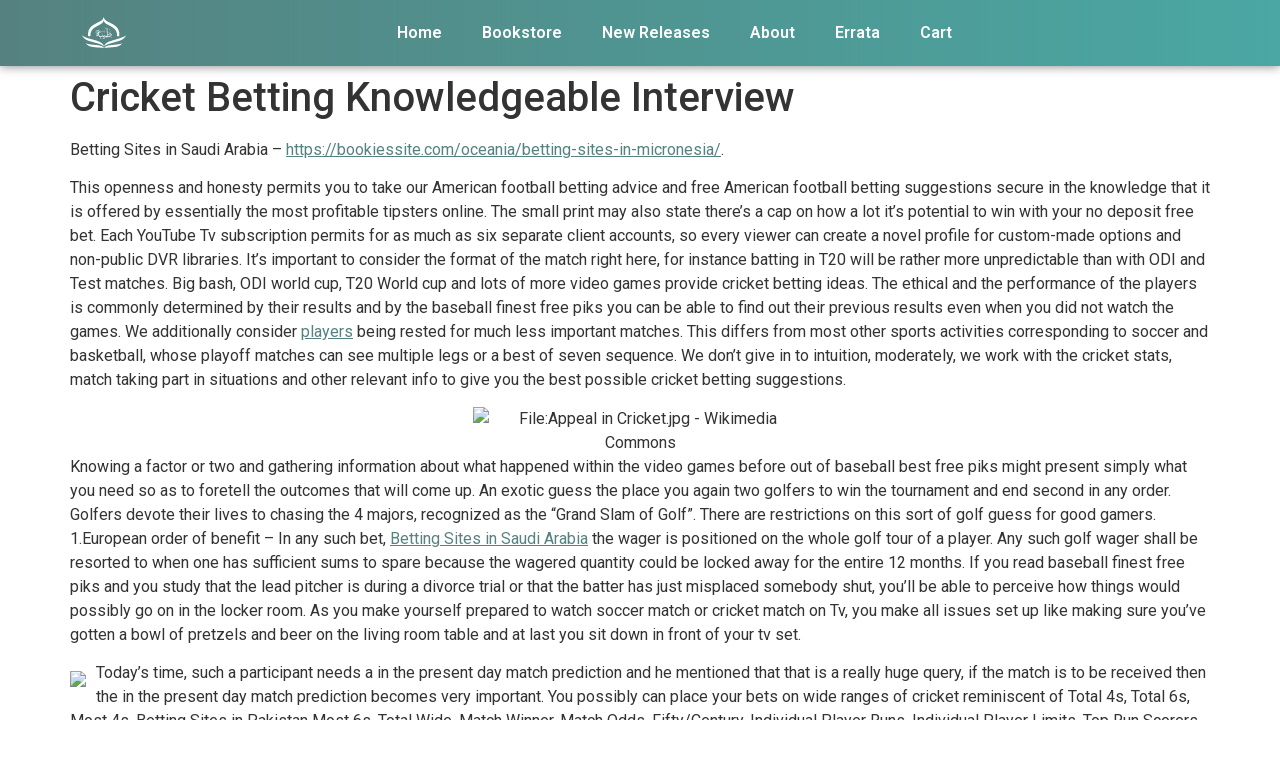

--- FILE ---
content_type: text/html; charset=UTF-8
request_url: https://www.taibahbooks.com/2023/09/12/cricket-betting-knowledgeable-interview/
body_size: 26248
content:
<!doctype html>
<html dir="ltr" lang="en-US" prefix="og: https://ogp.me/ns#">
<head>
	<meta charset="UTF-8">
	<meta name="viewport" content="width=device-width, initial-scale=1">
	<link rel="profile" href="https://gmpg.org/xfn/11">
	<title>Cricket Betting Knowledgeable Interview - Taibah Books</title>

		<!-- All in One SEO 4.6.2 - aioseo.com -->
		<meta name="description" content="Betting Sites in Saudi Arabia - https://bookiessite.com/oceania/betting-sites-in-micronesia/. This openness and honesty permits you to take our American football betting advice and free American football betting suggestions secure in the knowledge that it is offered by essentially the most profitable tipsters online. The small print may also state there’s a cap on how a lot it’s" />
		<meta name="robots" content="max-image-preview:large" />
		<link rel="canonical" href="https://www.taibahbooks.com/2023/09/12/cricket-betting-knowledgeable-interview/" />
		<meta name="generator" content="All in One SEO (AIOSEO) 4.6.2" />
		<meta property="og:locale" content="en_US" />
		<meta property="og:site_name" content="Taibah Books - Taibah Books" />
		<meta property="og:type" content="article" />
		<meta property="og:title" content="Cricket Betting Knowledgeable Interview - Taibah Books" />
		<meta property="og:description" content="Betting Sites in Saudi Arabia - https://bookiessite.com/oceania/betting-sites-in-micronesia/. This openness and honesty permits you to take our American football betting advice and free American football betting suggestions secure in the knowledge that it is offered by essentially the most profitable tipsters online. The small print may also state there’s a cap on how a lot it’s" />
		<meta property="og:url" content="https://www.taibahbooks.com/2023/09/12/cricket-betting-knowledgeable-interview/" />
		<meta property="og:image" content="https://www.taibahbooks.com/wp-content/uploads/2021/12/Logo.png" />
		<meta property="og:image:secure_url" content="https://www.taibahbooks.com/wp-content/uploads/2021/12/Logo.png" />
		<meta property="article:published_time" content="2023-09-12T22:58:15+00:00" />
		<meta property="article:modified_time" content="2023-09-12T22:58:15+00:00" />
		<meta name="twitter:card" content="summary_large_image" />
		<meta name="twitter:title" content="Cricket Betting Knowledgeable Interview - Taibah Books" />
		<meta name="twitter:description" content="Betting Sites in Saudi Arabia - https://bookiessite.com/oceania/betting-sites-in-micronesia/. This openness and honesty permits you to take our American football betting advice and free American football betting suggestions secure in the knowledge that it is offered by essentially the most profitable tipsters online. The small print may also state there’s a cap on how a lot it’s" />
		<meta name="twitter:image" content="https://www.taibahbooks.com/wp-content/uploads/2021/12/Logo.png" />
		<script type="application/ld+json" class="aioseo-schema">
			{"@context":"https:\/\/schema.org","@graph":[{"@type":"BlogPosting","@id":"https:\/\/www.taibahbooks.com\/2023\/09\/12\/cricket-betting-knowledgeable-interview\/#blogposting","name":"Cricket Betting Knowledgeable Interview - Taibah Books","headline":"Cricket Betting Knowledgeable Interview","author":{"@id":"https:\/\/www.taibahbooks.com\/author\/#author"},"publisher":{"@id":"https:\/\/www.taibahbooks.com\/#organization"},"image":{"@type":"ImageObject","url":"https:\/\/upload.wikimedia.org\/wikipedia\/commons\/thumb\/0\/0c\/Appeal_in_Cricket.jpg\/2560px-Appeal_in_Cricket.jpg","@id":"https:\/\/www.taibahbooks.com\/2023\/09\/12\/cricket-betting-knowledgeable-interview\/#articleImage"},"datePublished":"2023-09-12T17:58:15-05:00","dateModified":"2023-09-12T17:58:15-05:00","inLanguage":"en-US","mainEntityOfPage":{"@id":"https:\/\/www.taibahbooks.com\/2023\/09\/12\/cricket-betting-knowledgeable-interview\/#webpage"},"isPartOf":{"@id":"https:\/\/www.taibahbooks.com\/2023\/09\/12\/cricket-betting-knowledgeable-interview\/#webpage"},"articleSection":"general, Betting Sites in Switzerland"},{"@type":"BreadcrumbList","@id":"https:\/\/www.taibahbooks.com\/2023\/09\/12\/cricket-betting-knowledgeable-interview\/#breadcrumblist","itemListElement":[{"@type":"ListItem","@id":"https:\/\/www.taibahbooks.com\/#listItem","position":1,"name":"Home","item":"https:\/\/www.taibahbooks.com\/","nextItem":"https:\/\/www.taibahbooks.com\/2023\/#listItem"},{"@type":"ListItem","@id":"https:\/\/www.taibahbooks.com\/2023\/#listItem","position":2,"name":"2023","item":"https:\/\/www.taibahbooks.com\/2023\/","nextItem":"https:\/\/www.taibahbooks.com\/2023\/09\/#listItem","previousItem":"https:\/\/www.taibahbooks.com\/#listItem"},{"@type":"ListItem","@id":"https:\/\/www.taibahbooks.com\/2023\/09\/#listItem","position":3,"name":"September","item":"https:\/\/www.taibahbooks.com\/2023\/09\/","nextItem":"https:\/\/www.taibahbooks.com\/2023\/09\/12\/#listItem","previousItem":"https:\/\/www.taibahbooks.com\/2023\/#listItem"},{"@type":"ListItem","@id":"https:\/\/www.taibahbooks.com\/2023\/09\/12\/#listItem","position":4,"name":"12","item":"https:\/\/www.taibahbooks.com\/2023\/09\/12\/","nextItem":"https:\/\/www.taibahbooks.com\/2023\/09\/12\/cricket-betting-knowledgeable-interview\/#listItem","previousItem":"https:\/\/www.taibahbooks.com\/2023\/09\/#listItem"},{"@type":"ListItem","@id":"https:\/\/www.taibahbooks.com\/2023\/09\/12\/cricket-betting-knowledgeable-interview\/#listItem","position":5,"name":"Cricket Betting Knowledgeable Interview","previousItem":"https:\/\/www.taibahbooks.com\/2023\/09\/12\/#listItem"}]},{"@type":"Organization","@id":"https:\/\/www.taibahbooks.com\/#organization","name":"Taibah Books","url":"https:\/\/www.taibahbooks.com\/","logo":{"@type":"ImageObject","url":"https:\/\/www.taibahbooks.com\/wp-content\/uploads\/2021\/12\/Logo.png","@id":"https:\/\/www.taibahbooks.com\/2023\/09\/12\/cricket-betting-knowledgeable-interview\/#organizationLogo","width":500,"height":500},"image":{"@id":"https:\/\/www.taibahbooks.com\/2023\/09\/12\/cricket-betting-knowledgeable-interview\/#organizationLogo"}},{"@type":"Person","@id":"https:\/\/www.taibahbooks.com\/author\/#author","url":"https:\/\/www.taibahbooks.com\/author\/"},{"@type":"WebPage","@id":"https:\/\/www.taibahbooks.com\/2023\/09\/12\/cricket-betting-knowledgeable-interview\/#webpage","url":"https:\/\/www.taibahbooks.com\/2023\/09\/12\/cricket-betting-knowledgeable-interview\/","name":"Cricket Betting Knowledgeable Interview - Taibah Books","description":"Betting Sites in Saudi Arabia - https:\/\/bookiessite.com\/oceania\/betting-sites-in-micronesia\/. This openness and honesty permits you to take our American football betting advice and free American football betting suggestions secure in the knowledge that it is offered by essentially the most profitable tipsters online. The small print may also state there\u2019s a cap on how a lot it\u2019s","inLanguage":"en-US","isPartOf":{"@id":"https:\/\/www.taibahbooks.com\/#website"},"breadcrumb":{"@id":"https:\/\/www.taibahbooks.com\/2023\/09\/12\/cricket-betting-knowledgeable-interview\/#breadcrumblist"},"author":{"@id":"https:\/\/www.taibahbooks.com\/author\/#author"},"creator":{"@id":"https:\/\/www.taibahbooks.com\/author\/#author"},"datePublished":"2023-09-12T17:58:15-05:00","dateModified":"2023-09-12T17:58:15-05:00"},{"@type":"WebSite","@id":"https:\/\/www.taibahbooks.com\/#website","url":"https:\/\/www.taibahbooks.com\/","name":"Taibah Books","description":"Taibah Books","inLanguage":"en-US","publisher":{"@id":"https:\/\/www.taibahbooks.com\/#organization"}}]}
		</script>
		<!-- All in One SEO -->

<script>window._wca = window._wca || [];</script>
<link rel='dns-prefetch' href='//stats.wp.com' />
<link rel='dns-prefetch' href='//www.googletagmanager.com' />
<link rel="alternate" type="application/rss+xml" title="Taibah Books &raquo; Feed" href="https://www.taibahbooks.com/feed/" />
<link rel="alternate" type="application/rss+xml" title="Taibah Books &raquo; Comments Feed" href="https://www.taibahbooks.com/comments/feed/" />
<link rel="alternate" type="application/rss+xml" title="Taibah Books &raquo; Cricket Betting Knowledgeable Interview Comments Feed" href="https://www.taibahbooks.com/2023/09/12/cricket-betting-knowledgeable-interview/feed/" />
		<!-- This site uses the Google Analytics by MonsterInsights plugin v9.11.1 - Using Analytics tracking - https://www.monsterinsights.com/ -->
							<script src="//www.googletagmanager.com/gtag/js?id=G-9CKNNHGNK7"  data-cfasync="false" data-wpfc-render="false" async></script>
			<script data-cfasync="false" data-wpfc-render="false">
				var mi_version = '9.11.1';
				var mi_track_user = true;
				var mi_no_track_reason = '';
								var MonsterInsightsDefaultLocations = {"page_location":"https:\/\/www.taibahbooks.com\/2023\/09\/12\/cricket-betting-knowledgeable-interview\/"};
								if ( typeof MonsterInsightsPrivacyGuardFilter === 'function' ) {
					var MonsterInsightsLocations = (typeof MonsterInsightsExcludeQuery === 'object') ? MonsterInsightsPrivacyGuardFilter( MonsterInsightsExcludeQuery ) : MonsterInsightsPrivacyGuardFilter( MonsterInsightsDefaultLocations );
				} else {
					var MonsterInsightsLocations = (typeof MonsterInsightsExcludeQuery === 'object') ? MonsterInsightsExcludeQuery : MonsterInsightsDefaultLocations;
				}

								var disableStrs = [
										'ga-disable-G-9CKNNHGNK7',
									];

				/* Function to detect opted out users */
				function __gtagTrackerIsOptedOut() {
					for (var index = 0; index < disableStrs.length; index++) {
						if (document.cookie.indexOf(disableStrs[index] + '=true') > -1) {
							return true;
						}
					}

					return false;
				}

				/* Disable tracking if the opt-out cookie exists. */
				if (__gtagTrackerIsOptedOut()) {
					for (var index = 0; index < disableStrs.length; index++) {
						window[disableStrs[index]] = true;
					}
				}

				/* Opt-out function */
				function __gtagTrackerOptout() {
					for (var index = 0; index < disableStrs.length; index++) {
						document.cookie = disableStrs[index] + '=true; expires=Thu, 31 Dec 2099 23:59:59 UTC; path=/';
						window[disableStrs[index]] = true;
					}
				}

				if ('undefined' === typeof gaOptout) {
					function gaOptout() {
						__gtagTrackerOptout();
					}
				}
								window.dataLayer = window.dataLayer || [];

				window.MonsterInsightsDualTracker = {
					helpers: {},
					trackers: {},
				};
				if (mi_track_user) {
					function __gtagDataLayer() {
						dataLayer.push(arguments);
					}

					function __gtagTracker(type, name, parameters) {
						if (!parameters) {
							parameters = {};
						}

						if (parameters.send_to) {
							__gtagDataLayer.apply(null, arguments);
							return;
						}

						if (type === 'event') {
														parameters.send_to = monsterinsights_frontend.v4_id;
							var hookName = name;
							if (typeof parameters['event_category'] !== 'undefined') {
								hookName = parameters['event_category'] + ':' + name;
							}

							if (typeof MonsterInsightsDualTracker.trackers[hookName] !== 'undefined') {
								MonsterInsightsDualTracker.trackers[hookName](parameters);
							} else {
								__gtagDataLayer('event', name, parameters);
							}
							
						} else {
							__gtagDataLayer.apply(null, arguments);
						}
					}

					__gtagTracker('js', new Date());
					__gtagTracker('set', {
						'developer_id.dZGIzZG': true,
											});
					if ( MonsterInsightsLocations.page_location ) {
						__gtagTracker('set', MonsterInsightsLocations);
					}
										__gtagTracker('config', 'G-9CKNNHGNK7', {"forceSSL":"true","link_attribution":"true"} );
										window.gtag = __gtagTracker;										(function () {
						/* https://developers.google.com/analytics/devguides/collection/analyticsjs/ */
						/* ga and __gaTracker compatibility shim. */
						var noopfn = function () {
							return null;
						};
						var newtracker = function () {
							return new Tracker();
						};
						var Tracker = function () {
							return null;
						};
						var p = Tracker.prototype;
						p.get = noopfn;
						p.set = noopfn;
						p.send = function () {
							var args = Array.prototype.slice.call(arguments);
							args.unshift('send');
							__gaTracker.apply(null, args);
						};
						var __gaTracker = function () {
							var len = arguments.length;
							if (len === 0) {
								return;
							}
							var f = arguments[len - 1];
							if (typeof f !== 'object' || f === null || typeof f.hitCallback !== 'function') {
								if ('send' === arguments[0]) {
									var hitConverted, hitObject = false, action;
									if ('event' === arguments[1]) {
										if ('undefined' !== typeof arguments[3]) {
											hitObject = {
												'eventAction': arguments[3],
												'eventCategory': arguments[2],
												'eventLabel': arguments[4],
												'value': arguments[5] ? arguments[5] : 1,
											}
										}
									}
									if ('pageview' === arguments[1]) {
										if ('undefined' !== typeof arguments[2]) {
											hitObject = {
												'eventAction': 'page_view',
												'page_path': arguments[2],
											}
										}
									}
									if (typeof arguments[2] === 'object') {
										hitObject = arguments[2];
									}
									if (typeof arguments[5] === 'object') {
										Object.assign(hitObject, arguments[5]);
									}
									if ('undefined' !== typeof arguments[1].hitType) {
										hitObject = arguments[1];
										if ('pageview' === hitObject.hitType) {
											hitObject.eventAction = 'page_view';
										}
									}
									if (hitObject) {
										action = 'timing' === arguments[1].hitType ? 'timing_complete' : hitObject.eventAction;
										hitConverted = mapArgs(hitObject);
										__gtagTracker('event', action, hitConverted);
									}
								}
								return;
							}

							function mapArgs(args) {
								var arg, hit = {};
								var gaMap = {
									'eventCategory': 'event_category',
									'eventAction': 'event_action',
									'eventLabel': 'event_label',
									'eventValue': 'event_value',
									'nonInteraction': 'non_interaction',
									'timingCategory': 'event_category',
									'timingVar': 'name',
									'timingValue': 'value',
									'timingLabel': 'event_label',
									'page': 'page_path',
									'location': 'page_location',
									'title': 'page_title',
									'referrer' : 'page_referrer',
								};
								for (arg in args) {
																		if (!(!args.hasOwnProperty(arg) || !gaMap.hasOwnProperty(arg))) {
										hit[gaMap[arg]] = args[arg];
									} else {
										hit[arg] = args[arg];
									}
								}
								return hit;
							}

							try {
								f.hitCallback();
							} catch (ex) {
							}
						};
						__gaTracker.create = newtracker;
						__gaTracker.getByName = newtracker;
						__gaTracker.getAll = function () {
							return [];
						};
						__gaTracker.remove = noopfn;
						__gaTracker.loaded = true;
						window['__gaTracker'] = __gaTracker;
					})();
									} else {
										console.log("");
					(function () {
						function __gtagTracker() {
							return null;
						}

						window['__gtagTracker'] = __gtagTracker;
						window['gtag'] = __gtagTracker;
					})();
									}
			</script>
							<!-- / Google Analytics by MonsterInsights -->
		<script>
window._wpemojiSettings = {"baseUrl":"https:\/\/s.w.org\/images\/core\/emoji\/14.0.0\/72x72\/","ext":".png","svgUrl":"https:\/\/s.w.org\/images\/core\/emoji\/14.0.0\/svg\/","svgExt":".svg","source":{"concatemoji":"https:\/\/www.taibahbooks.com\/wp-includes\/js\/wp-emoji-release.min.js?ver=6.3.1"}};
/*! This file is auto-generated */
!function(i,n){var o,s,e;function c(e){try{var t={supportTests:e,timestamp:(new Date).valueOf()};sessionStorage.setItem(o,JSON.stringify(t))}catch(e){}}function p(e,t,n){e.clearRect(0,0,e.canvas.width,e.canvas.height),e.fillText(t,0,0);var t=new Uint32Array(e.getImageData(0,0,e.canvas.width,e.canvas.height).data),r=(e.clearRect(0,0,e.canvas.width,e.canvas.height),e.fillText(n,0,0),new Uint32Array(e.getImageData(0,0,e.canvas.width,e.canvas.height).data));return t.every(function(e,t){return e===r[t]})}function u(e,t,n){switch(t){case"flag":return n(e,"\ud83c\udff3\ufe0f\u200d\u26a7\ufe0f","\ud83c\udff3\ufe0f\u200b\u26a7\ufe0f")?!1:!n(e,"\ud83c\uddfa\ud83c\uddf3","\ud83c\uddfa\u200b\ud83c\uddf3")&&!n(e,"\ud83c\udff4\udb40\udc67\udb40\udc62\udb40\udc65\udb40\udc6e\udb40\udc67\udb40\udc7f","\ud83c\udff4\u200b\udb40\udc67\u200b\udb40\udc62\u200b\udb40\udc65\u200b\udb40\udc6e\u200b\udb40\udc67\u200b\udb40\udc7f");case"emoji":return!n(e,"\ud83e\udef1\ud83c\udffb\u200d\ud83e\udef2\ud83c\udfff","\ud83e\udef1\ud83c\udffb\u200b\ud83e\udef2\ud83c\udfff")}return!1}function f(e,t,n){var r="undefined"!=typeof WorkerGlobalScope&&self instanceof WorkerGlobalScope?new OffscreenCanvas(300,150):i.createElement("canvas"),a=r.getContext("2d",{willReadFrequently:!0}),o=(a.textBaseline="top",a.font="600 32px Arial",{});return e.forEach(function(e){o[e]=t(a,e,n)}),o}function t(e){var t=i.createElement("script");t.src=e,t.defer=!0,i.head.appendChild(t)}"undefined"!=typeof Promise&&(o="wpEmojiSettingsSupports",s=["flag","emoji"],n.supports={everything:!0,everythingExceptFlag:!0},e=new Promise(function(e){i.addEventListener("DOMContentLoaded",e,{once:!0})}),new Promise(function(t){var n=function(){try{var e=JSON.parse(sessionStorage.getItem(o));if("object"==typeof e&&"number"==typeof e.timestamp&&(new Date).valueOf()<e.timestamp+604800&&"object"==typeof e.supportTests)return e.supportTests}catch(e){}return null}();if(!n){if("undefined"!=typeof Worker&&"undefined"!=typeof OffscreenCanvas&&"undefined"!=typeof URL&&URL.createObjectURL&&"undefined"!=typeof Blob)try{var e="postMessage("+f.toString()+"("+[JSON.stringify(s),u.toString(),p.toString()].join(",")+"));",r=new Blob([e],{type:"text/javascript"}),a=new Worker(URL.createObjectURL(r),{name:"wpTestEmojiSupports"});return void(a.onmessage=function(e){c(n=e.data),a.terminate(),t(n)})}catch(e){}c(n=f(s,u,p))}t(n)}).then(function(e){for(var t in e)n.supports[t]=e[t],n.supports.everything=n.supports.everything&&n.supports[t],"flag"!==t&&(n.supports.everythingExceptFlag=n.supports.everythingExceptFlag&&n.supports[t]);n.supports.everythingExceptFlag=n.supports.everythingExceptFlag&&!n.supports.flag,n.DOMReady=!1,n.readyCallback=function(){n.DOMReady=!0}}).then(function(){return e}).then(function(){var e;n.supports.everything||(n.readyCallback(),(e=n.source||{}).concatemoji?t(e.concatemoji):e.wpemoji&&e.twemoji&&(t(e.twemoji),t(e.wpemoji)))}))}((window,document),window._wpemojiSettings);
</script>
<style>
img.wp-smiley,
img.emoji {
	display: inline !important;
	border: none !important;
	box-shadow: none !important;
	height: 1em !important;
	width: 1em !important;
	margin: 0 0.07em !important;
	vertical-align: -0.1em !important;
	background: none !important;
	padding: 0 !important;
}
</style>
	<link rel='stylesheet' id='woosb-blocks-css' href='https://www.taibahbooks.com/wp-content/plugins/woo-product-bundle/assets/css/blocks.css?ver=8.2.9' media='all' />
<link rel='stylesheet' id='flexible-shipping-free-shipping-notice-block-integration-blocks-integration-frontend-css' href='https://www.taibahbooks.com/wp-content/plugins/flexible-shipping/assets/blocks/free-shipping-notice-block-integration/style-index.css?ver=1705690008' media='all' />
<link rel='stylesheet' id='flexible-shipping-free-shipping-notice-block-integration-blocks-integration-editor-css' href='https://www.taibahbooks.com/wp-content/plugins/flexible-shipping/assets/blocks/free-shipping-notice-block-integration/style-index.css?ver=1705690008' media='all' />
<link rel='stylesheet' id='wp-block-library-css' href='https://www.taibahbooks.com/wp-includes/css/dist/block-library/style.min.css?ver=6.3.1' media='all' />
<style id='wp-block-library-inline-css'>
.has-text-align-justify{text-align:justify;}
</style>
<style id='ce4wp-subscribe-style-inline-css'>
.wp-block-ce4wp-subscribe{max-width:840px;margin:0 auto}.wp-block-ce4wp-subscribe .title{margin-bottom:0}.wp-block-ce4wp-subscribe .subTitle{margin-top:0;font-size:0.8em}.wp-block-ce4wp-subscribe .disclaimer{margin-top:5px;font-size:0.8em}.wp-block-ce4wp-subscribe .disclaimer .disclaimer-label{margin-left:10px}.wp-block-ce4wp-subscribe .inputBlock{width:100%;margin-bottom:10px}.wp-block-ce4wp-subscribe .inputBlock input{width:100%}.wp-block-ce4wp-subscribe .inputBlock label{display:inline-block}.wp-block-ce4wp-subscribe .submit-button{margin-top:25px;display:block}.wp-block-ce4wp-subscribe .required-text{display:inline-block;margin:0;padding:0;margin-left:0.3em}.wp-block-ce4wp-subscribe .onSubmission{height:0;max-width:840px;margin:0 auto}.wp-block-ce4wp-subscribe .firstNameSummary .lastNameSummary{text-transform:capitalize}.wp-block-ce4wp-subscribe .ce4wp-inline-notification{display:flex;flex-direction:row;align-items:center;padding:13px 10px;width:100%;height:40px;border-style:solid;border-color:orange;border-width:1px;border-left-width:4px;border-radius:3px;background:rgba(255,133,15,0.1);flex:none;order:0;flex-grow:1;margin:0px 0px}.wp-block-ce4wp-subscribe .ce4wp-inline-warning-text{font-style:normal;font-weight:normal;font-size:16px;line-height:20px;display:flex;align-items:center;color:#571600;margin-left:9px}.wp-block-ce4wp-subscribe .ce4wp-inline-warning-icon{color:orange}.wp-block-ce4wp-subscribe .ce4wp-inline-warning-arrow{color:#571600;margin-left:auto}.wp-block-ce4wp-subscribe .ce4wp-banner-clickable{cursor:pointer}.ce4wp-link{cursor:pointer}

.no-flex{display:block}.sub-header{margin-bottom:1em}


</style>
<link rel='stylesheet' id='mediaelement-css' href='https://www.taibahbooks.com/wp-includes/js/mediaelement/mediaelementplayer-legacy.min.css?ver=4.2.17' media='all' />
<link rel='stylesheet' id='wp-mediaelement-css' href='https://www.taibahbooks.com/wp-includes/js/mediaelement/wp-mediaelement.min.css?ver=6.3.1' media='all' />
<style id='jetpack-sharing-buttons-style-inline-css'>
.jetpack-sharing-buttons__services-list{display:flex;flex-direction:row;flex-wrap:wrap;gap:0;list-style-type:none;margin:5px;padding:0}.jetpack-sharing-buttons__services-list.has-small-icon-size{font-size:12px}.jetpack-sharing-buttons__services-list.has-normal-icon-size{font-size:16px}.jetpack-sharing-buttons__services-list.has-large-icon-size{font-size:24px}.jetpack-sharing-buttons__services-list.has-huge-icon-size{font-size:36px}@media print{.jetpack-sharing-buttons__services-list{display:none!important}}ul.jetpack-sharing-buttons__services-list.has-background{padding:1.25em 2.375em}
</style>
<style id='classic-theme-styles-inline-css'>
/*! This file is auto-generated */
.wp-block-button__link{color:#fff;background-color:#32373c;border-radius:9999px;box-shadow:none;text-decoration:none;padding:calc(.667em + 2px) calc(1.333em + 2px);font-size:1.125em}.wp-block-file__button{background:#32373c;color:#fff;text-decoration:none}
</style>
<style id='global-styles-inline-css'>
body{--wp--preset--color--black: #000000;--wp--preset--color--cyan-bluish-gray: #abb8c3;--wp--preset--color--white: #ffffff;--wp--preset--color--pale-pink: #f78da7;--wp--preset--color--vivid-red: #cf2e2e;--wp--preset--color--luminous-vivid-orange: #ff6900;--wp--preset--color--luminous-vivid-amber: #fcb900;--wp--preset--color--light-green-cyan: #7bdcb5;--wp--preset--color--vivid-green-cyan: #00d084;--wp--preset--color--pale-cyan-blue: #8ed1fc;--wp--preset--color--vivid-cyan-blue: #0693e3;--wp--preset--color--vivid-purple: #9b51e0;--wp--preset--gradient--vivid-cyan-blue-to-vivid-purple: linear-gradient(135deg,rgba(6,147,227,1) 0%,rgb(155,81,224) 100%);--wp--preset--gradient--light-green-cyan-to-vivid-green-cyan: linear-gradient(135deg,rgb(122,220,180) 0%,rgb(0,208,130) 100%);--wp--preset--gradient--luminous-vivid-amber-to-luminous-vivid-orange: linear-gradient(135deg,rgba(252,185,0,1) 0%,rgba(255,105,0,1) 100%);--wp--preset--gradient--luminous-vivid-orange-to-vivid-red: linear-gradient(135deg,rgba(255,105,0,1) 0%,rgb(207,46,46) 100%);--wp--preset--gradient--very-light-gray-to-cyan-bluish-gray: linear-gradient(135deg,rgb(238,238,238) 0%,rgb(169,184,195) 100%);--wp--preset--gradient--cool-to-warm-spectrum: linear-gradient(135deg,rgb(74,234,220) 0%,rgb(151,120,209) 20%,rgb(207,42,186) 40%,rgb(238,44,130) 60%,rgb(251,105,98) 80%,rgb(254,248,76) 100%);--wp--preset--gradient--blush-light-purple: linear-gradient(135deg,rgb(255,206,236) 0%,rgb(152,150,240) 100%);--wp--preset--gradient--blush-bordeaux: linear-gradient(135deg,rgb(254,205,165) 0%,rgb(254,45,45) 50%,rgb(107,0,62) 100%);--wp--preset--gradient--luminous-dusk: linear-gradient(135deg,rgb(255,203,112) 0%,rgb(199,81,192) 50%,rgb(65,88,208) 100%);--wp--preset--gradient--pale-ocean: linear-gradient(135deg,rgb(255,245,203) 0%,rgb(182,227,212) 50%,rgb(51,167,181) 100%);--wp--preset--gradient--electric-grass: linear-gradient(135deg,rgb(202,248,128) 0%,rgb(113,206,126) 100%);--wp--preset--gradient--midnight: linear-gradient(135deg,rgb(2,3,129) 0%,rgb(40,116,252) 100%);--wp--preset--font-size--small: 13px;--wp--preset--font-size--medium: 20px;--wp--preset--font-size--large: 36px;--wp--preset--font-size--x-large: 42px;--wp--preset--spacing--20: 0.44rem;--wp--preset--spacing--30: 0.67rem;--wp--preset--spacing--40: 1rem;--wp--preset--spacing--50: 1.5rem;--wp--preset--spacing--60: 2.25rem;--wp--preset--spacing--70: 3.38rem;--wp--preset--spacing--80: 5.06rem;--wp--preset--shadow--natural: 6px 6px 9px rgba(0, 0, 0, 0.2);--wp--preset--shadow--deep: 12px 12px 50px rgba(0, 0, 0, 0.4);--wp--preset--shadow--sharp: 6px 6px 0px rgba(0, 0, 0, 0.2);--wp--preset--shadow--outlined: 6px 6px 0px -3px rgba(255, 255, 255, 1), 6px 6px rgba(0, 0, 0, 1);--wp--preset--shadow--crisp: 6px 6px 0px rgba(0, 0, 0, 1);}:where(.is-layout-flex){gap: 0.5em;}:where(.is-layout-grid){gap: 0.5em;}body .is-layout-flow > .alignleft{float: left;margin-inline-start: 0;margin-inline-end: 2em;}body .is-layout-flow > .alignright{float: right;margin-inline-start: 2em;margin-inline-end: 0;}body .is-layout-flow > .aligncenter{margin-left: auto !important;margin-right: auto !important;}body .is-layout-constrained > .alignleft{float: left;margin-inline-start: 0;margin-inline-end: 2em;}body .is-layout-constrained > .alignright{float: right;margin-inline-start: 2em;margin-inline-end: 0;}body .is-layout-constrained > .aligncenter{margin-left: auto !important;margin-right: auto !important;}body .is-layout-constrained > :where(:not(.alignleft):not(.alignright):not(.alignfull)){max-width: var(--wp--style--global--content-size);margin-left: auto !important;margin-right: auto !important;}body .is-layout-constrained > .alignwide{max-width: var(--wp--style--global--wide-size);}body .is-layout-flex{display: flex;}body .is-layout-flex{flex-wrap: wrap;align-items: center;}body .is-layout-flex > *{margin: 0;}body .is-layout-grid{display: grid;}body .is-layout-grid > *{margin: 0;}:where(.wp-block-columns.is-layout-flex){gap: 2em;}:where(.wp-block-columns.is-layout-grid){gap: 2em;}:where(.wp-block-post-template.is-layout-flex){gap: 1.25em;}:where(.wp-block-post-template.is-layout-grid){gap: 1.25em;}.has-black-color{color: var(--wp--preset--color--black) !important;}.has-cyan-bluish-gray-color{color: var(--wp--preset--color--cyan-bluish-gray) !important;}.has-white-color{color: var(--wp--preset--color--white) !important;}.has-pale-pink-color{color: var(--wp--preset--color--pale-pink) !important;}.has-vivid-red-color{color: var(--wp--preset--color--vivid-red) !important;}.has-luminous-vivid-orange-color{color: var(--wp--preset--color--luminous-vivid-orange) !important;}.has-luminous-vivid-amber-color{color: var(--wp--preset--color--luminous-vivid-amber) !important;}.has-light-green-cyan-color{color: var(--wp--preset--color--light-green-cyan) !important;}.has-vivid-green-cyan-color{color: var(--wp--preset--color--vivid-green-cyan) !important;}.has-pale-cyan-blue-color{color: var(--wp--preset--color--pale-cyan-blue) !important;}.has-vivid-cyan-blue-color{color: var(--wp--preset--color--vivid-cyan-blue) !important;}.has-vivid-purple-color{color: var(--wp--preset--color--vivid-purple) !important;}.has-black-background-color{background-color: var(--wp--preset--color--black) !important;}.has-cyan-bluish-gray-background-color{background-color: var(--wp--preset--color--cyan-bluish-gray) !important;}.has-white-background-color{background-color: var(--wp--preset--color--white) !important;}.has-pale-pink-background-color{background-color: var(--wp--preset--color--pale-pink) !important;}.has-vivid-red-background-color{background-color: var(--wp--preset--color--vivid-red) !important;}.has-luminous-vivid-orange-background-color{background-color: var(--wp--preset--color--luminous-vivid-orange) !important;}.has-luminous-vivid-amber-background-color{background-color: var(--wp--preset--color--luminous-vivid-amber) !important;}.has-light-green-cyan-background-color{background-color: var(--wp--preset--color--light-green-cyan) !important;}.has-vivid-green-cyan-background-color{background-color: var(--wp--preset--color--vivid-green-cyan) !important;}.has-pale-cyan-blue-background-color{background-color: var(--wp--preset--color--pale-cyan-blue) !important;}.has-vivid-cyan-blue-background-color{background-color: var(--wp--preset--color--vivid-cyan-blue) !important;}.has-vivid-purple-background-color{background-color: var(--wp--preset--color--vivid-purple) !important;}.has-black-border-color{border-color: var(--wp--preset--color--black) !important;}.has-cyan-bluish-gray-border-color{border-color: var(--wp--preset--color--cyan-bluish-gray) !important;}.has-white-border-color{border-color: var(--wp--preset--color--white) !important;}.has-pale-pink-border-color{border-color: var(--wp--preset--color--pale-pink) !important;}.has-vivid-red-border-color{border-color: var(--wp--preset--color--vivid-red) !important;}.has-luminous-vivid-orange-border-color{border-color: var(--wp--preset--color--luminous-vivid-orange) !important;}.has-luminous-vivid-amber-border-color{border-color: var(--wp--preset--color--luminous-vivid-amber) !important;}.has-light-green-cyan-border-color{border-color: var(--wp--preset--color--light-green-cyan) !important;}.has-vivid-green-cyan-border-color{border-color: var(--wp--preset--color--vivid-green-cyan) !important;}.has-pale-cyan-blue-border-color{border-color: var(--wp--preset--color--pale-cyan-blue) !important;}.has-vivid-cyan-blue-border-color{border-color: var(--wp--preset--color--vivid-cyan-blue) !important;}.has-vivid-purple-border-color{border-color: var(--wp--preset--color--vivid-purple) !important;}.has-vivid-cyan-blue-to-vivid-purple-gradient-background{background: var(--wp--preset--gradient--vivid-cyan-blue-to-vivid-purple) !important;}.has-light-green-cyan-to-vivid-green-cyan-gradient-background{background: var(--wp--preset--gradient--light-green-cyan-to-vivid-green-cyan) !important;}.has-luminous-vivid-amber-to-luminous-vivid-orange-gradient-background{background: var(--wp--preset--gradient--luminous-vivid-amber-to-luminous-vivid-orange) !important;}.has-luminous-vivid-orange-to-vivid-red-gradient-background{background: var(--wp--preset--gradient--luminous-vivid-orange-to-vivid-red) !important;}.has-very-light-gray-to-cyan-bluish-gray-gradient-background{background: var(--wp--preset--gradient--very-light-gray-to-cyan-bluish-gray) !important;}.has-cool-to-warm-spectrum-gradient-background{background: var(--wp--preset--gradient--cool-to-warm-spectrum) !important;}.has-blush-light-purple-gradient-background{background: var(--wp--preset--gradient--blush-light-purple) !important;}.has-blush-bordeaux-gradient-background{background: var(--wp--preset--gradient--blush-bordeaux) !important;}.has-luminous-dusk-gradient-background{background: var(--wp--preset--gradient--luminous-dusk) !important;}.has-pale-ocean-gradient-background{background: var(--wp--preset--gradient--pale-ocean) !important;}.has-electric-grass-gradient-background{background: var(--wp--preset--gradient--electric-grass) !important;}.has-midnight-gradient-background{background: var(--wp--preset--gradient--midnight) !important;}.has-small-font-size{font-size: var(--wp--preset--font-size--small) !important;}.has-medium-font-size{font-size: var(--wp--preset--font-size--medium) !important;}.has-large-font-size{font-size: var(--wp--preset--font-size--large) !important;}.has-x-large-font-size{font-size: var(--wp--preset--font-size--x-large) !important;}
.wp-block-navigation a:where(:not(.wp-element-button)){color: inherit;}
:where(.wp-block-post-template.is-layout-flex){gap: 1.25em;}:where(.wp-block-post-template.is-layout-grid){gap: 1.25em;}
:where(.wp-block-columns.is-layout-flex){gap: 2em;}:where(.wp-block-columns.is-layout-grid){gap: 2em;}
.wp-block-pullquote{font-size: 1.5em;line-height: 1.6;}
</style>
<link rel='stylesheet' id='contact-form-7-css' href='https://www.taibahbooks.com/wp-content/plugins/contact-form-7/includes/css/styles.css?ver=5.8.7' media='all' />
<link rel='stylesheet' id='woocommerce-layout-css' href='https://www.taibahbooks.com/wp-content/plugins/woocommerce/assets/css/woocommerce-layout.css?ver=8.5.4' media='all' />
<style id='woocommerce-layout-inline-css'>

	.infinite-scroll .woocommerce-pagination {
		display: none;
	}
</style>
<link rel='stylesheet' id='woocommerce-smallscreen-css' href='https://www.taibahbooks.com/wp-content/plugins/woocommerce/assets/css/woocommerce-smallscreen.css?ver=8.5.4' media='only screen and (max-width: 768px)' />
<link rel='stylesheet' id='woocommerce-general-css' href='https://www.taibahbooks.com/wp-content/plugins/woocommerce/assets/css/woocommerce.css?ver=8.5.4' media='all' />
<style id='woocommerce-inline-inline-css'>
.woocommerce form .form-row .required { visibility: visible; }
</style>
<link rel='stylesheet' id='woosb-frontend-css' href='https://www.taibahbooks.com/wp-content/plugins/woo-product-bundle/assets/css/frontend.css?ver=8.2.9' media='all' />
<link rel='stylesheet' id='hello-elementor-css' href='https://www.taibahbooks.com/wp-content/themes/hello-elementor/style.min.css?ver=2.8.1' media='all' />
<link rel='stylesheet' id='hello-elementor-theme-style-css' href='https://www.taibahbooks.com/wp-content/themes/hello-elementor/theme.min.css?ver=2.8.1' media='all' />
<link rel='stylesheet' id='elementor-frontend-css' href='https://www.taibahbooks.com/wp-content/plugins/elementor/assets/css/frontend.min.css?ver=3.27.7' media='all' />
<link rel='stylesheet' id='elementor-post-14-css' href='https://www.taibahbooks.com/wp-content/uploads/elementor/css/post-14.css?ver=1734656529' media='all' />
<link rel='stylesheet' id='elementor-icons-css' href='https://www.taibahbooks.com/wp-content/plugins/elementor/assets/lib/eicons/css/elementor-icons.min.css?ver=5.35.0' media='all' />
<link rel='stylesheet' id='elementor-pro-css' href='https://www.taibahbooks.com/wp-content/plugins/elementor-pro/assets/css/frontend.min.css?ver=3.7.7' media='all' />
<link rel='stylesheet' id='elementor-post-30-css' href='https://www.taibahbooks.com/wp-content/uploads/elementor/css/post-30.css?ver=1734656530' media='all' />
<link rel='stylesheet' id='elementor-post-56-css' href='https://www.taibahbooks.com/wp-content/uploads/elementor/css/post-56.css?ver=1734656530' media='all' />
<link rel='stylesheet' id='google-fonts-1-css' href='https://fonts.googleapis.com/css?family=Roboto%3A100%2C100italic%2C200%2C200italic%2C300%2C300italic%2C400%2C400italic%2C500%2C500italic%2C600%2C600italic%2C700%2C700italic%2C800%2C800italic%2C900%2C900italic%7CRoboto+Slab%3A100%2C100italic%2C200%2C200italic%2C300%2C300italic%2C400%2C400italic%2C500%2C500italic%2C600%2C600italic%2C700%2C700italic%2C800%2C800italic%2C900%2C900italic&#038;display=auto&#038;ver=6.3.1' media='all' />
<link rel='stylesheet' id='elementor-icons-shared-0-css' href='https://www.taibahbooks.com/wp-content/plugins/elementor/assets/lib/font-awesome/css/fontawesome.min.css?ver=5.15.3' media='all' />
<link rel='stylesheet' id='elementor-icons-fa-solid-css' href='https://www.taibahbooks.com/wp-content/plugins/elementor/assets/lib/font-awesome/css/solid.min.css?ver=5.15.3' media='all' />
<link rel='stylesheet' id='elementor-icons-fa-brands-css' href='https://www.taibahbooks.com/wp-content/plugins/elementor/assets/lib/font-awesome/css/brands.min.css?ver=5.15.3' media='all' />
<link rel="preconnect" href="https://fonts.gstatic.com/" crossorigin><script src='https://www.taibahbooks.com/wp-includes/js/jquery/jquery.min.js?ver=3.7.0' id='jquery-core-js'></script>
<script src='https://www.taibahbooks.com/wp-includes/js/jquery/jquery-migrate.min.js?ver=3.4.1' id='jquery-migrate-js'></script>
<script src='https://www.taibahbooks.com/wp-content/plugins/google-analytics-for-wordpress/assets/js/frontend-gtag.min.js?ver=9.11.1' id='monsterinsights-frontend-script-js' async data-wp-strategy='async'></script>
<script data-cfasync="false" data-wpfc-render="false" id='monsterinsights-frontend-script-js-extra'>var monsterinsights_frontend = {"js_events_tracking":"true","download_extensions":"doc,pdf,ppt,zip,xls,docx,pptx,xlsx","inbound_paths":"[{\"path\":\"\\\/go\\\/\",\"label\":\"affiliate\"},{\"path\":\"\\\/recommend\\\/\",\"label\":\"affiliate\"}]","home_url":"https:\/\/www.taibahbooks.com","hash_tracking":"false","v4_id":"G-9CKNNHGNK7"};</script>
<script src='https://www.taibahbooks.com/wp-content/plugins/woocommerce/assets/js/jquery-blockui/jquery.blockUI.min.js?ver=2.7.0-wc.8.5.4' id='jquery-blockui-js' defer data-wp-strategy='defer'></script>
<script id='wc-add-to-cart-js-extra'>
var wc_add_to_cart_params = {"ajax_url":"\/wp-admin\/admin-ajax.php","wc_ajax_url":"\/?wc-ajax=%%endpoint%%&elementor_page_id=2255","i18n_view_cart":"View cart","cart_url":"https:\/\/www.taibahbooks.com\/cart\/","is_cart":"","cart_redirect_after_add":"no"};
</script>
<script src='https://www.taibahbooks.com/wp-content/plugins/woocommerce/assets/js/frontend/add-to-cart.min.js?ver=8.5.4' id='wc-add-to-cart-js' defer data-wp-strategy='defer'></script>
<script src='https://www.taibahbooks.com/wp-content/plugins/woocommerce/assets/js/js-cookie/js.cookie.min.js?ver=2.1.4-wc.8.5.4' id='js-cookie-js' defer data-wp-strategy='defer'></script>
<script id='woocommerce-js-extra'>
var woocommerce_params = {"ajax_url":"\/wp-admin\/admin-ajax.php","wc_ajax_url":"\/?wc-ajax=%%endpoint%%&elementor_page_id=2255"};
</script>
<script src='https://www.taibahbooks.com/wp-content/plugins/woocommerce/assets/js/frontend/woocommerce.min.js?ver=8.5.4' id='woocommerce-js' defer data-wp-strategy='defer'></script>
<script src='https://stats.wp.com/s-202605.js' id='woocommerce-analytics-js' defer data-wp-strategy='defer'></script>

<!-- Google tag (gtag.js) snippet added by Site Kit -->

<!-- Google Analytics snippet added by Site Kit -->
<script src='https://www.googletagmanager.com/gtag/js?id=G-XD9BK87LKZ' id='google_gtagjs-js' async></script>
<script id="google_gtagjs-js-after">
window.dataLayer = window.dataLayer || [];function gtag(){dataLayer.push(arguments);}
gtag("set","linker",{"domains":["www.taibahbooks.com"]});
gtag("js", new Date());
gtag("set", "developer_id.dZTNiMT", true);
gtag("config", "G-XD9BK87LKZ");
</script>

<!-- End Google tag (gtag.js) snippet added by Site Kit -->
<link rel="https://api.w.org/" href="https://www.taibahbooks.com/wp-json/" /><link rel="alternate" type="application/json" href="https://www.taibahbooks.com/wp-json/wp/v2/posts/2255" /><link rel="EditURI" type="application/rsd+xml" title="RSD" href="https://www.taibahbooks.com/xmlrpc.php?rsd" />
<meta name="generator" content="WordPress 6.3.1" />
<meta name="generator" content="WooCommerce 8.5.4" />
<link rel='shortlink' href='https://www.taibahbooks.com/?p=2255' />
<link rel="alternate" type="application/json+oembed" href="https://www.taibahbooks.com/wp-json/oembed/1.0/embed?url=https%3A%2F%2Fwww.taibahbooks.com%2F2023%2F09%2F12%2Fcricket-betting-knowledgeable-interview%2F" />
<link rel="alternate" type="text/xml+oembed" href="https://www.taibahbooks.com/wp-json/oembed/1.0/embed?url=https%3A%2F%2Fwww.taibahbooks.com%2F2023%2F09%2F12%2Fcricket-betting-knowledgeable-interview%2F&#038;format=xml" />
<meta name="generator" content="Site Kit by Google 1.155.0" />	<style>img#wpstats{display:none}</style>
			<noscript><style>.woocommerce-product-gallery{ opacity: 1 !important; }</style></noscript>
	<meta name="generator" content="Elementor 3.27.7; features: additional_custom_breakpoints; settings: css_print_method-external, google_font-enabled, font_display-auto">
			<style>
				.e-con.e-parent:nth-of-type(n+4):not(.e-lazyloaded):not(.e-no-lazyload),
				.e-con.e-parent:nth-of-type(n+4):not(.e-lazyloaded):not(.e-no-lazyload) * {
					background-image: none !important;
				}
				@media screen and (max-height: 1024px) {
					.e-con.e-parent:nth-of-type(n+3):not(.e-lazyloaded):not(.e-no-lazyload),
					.e-con.e-parent:nth-of-type(n+3):not(.e-lazyloaded):not(.e-no-lazyload) * {
						background-image: none !important;
					}
				}
				@media screen and (max-height: 640px) {
					.e-con.e-parent:nth-of-type(n+2):not(.e-lazyloaded):not(.e-no-lazyload),
					.e-con.e-parent:nth-of-type(n+2):not(.e-lazyloaded):not(.e-no-lazyload) * {
						background-image: none !important;
					}
				}
			</style>
			<link rel="icon" href="https://www.taibahbooks.com/wp-content/uploads/2021/12/Logo-100x100.png" sizes="32x32" />
<link rel="icon" href="https://www.taibahbooks.com/wp-content/uploads/2021/12/Logo-300x300.png" sizes="192x192" />
<link rel="apple-touch-icon" href="https://www.taibahbooks.com/wp-content/uploads/2021/12/Logo-300x300.png" />
<meta name="msapplication-TileImage" content="https://www.taibahbooks.com/wp-content/uploads/2021/12/Logo-300x300.png" />
		<style id="wp-custom-css">
			.elementor-widget-woocommerce-menu-cart .elementor-menu-cart__toggle .elementor-button {
	display: none;
}		</style>
		</head>
<body class="post-template-default single single-post postid-2255 single-format-standard wp-custom-logo theme-hello-elementor woocommerce-no-js elementor-default elementor-kit-14">


<a class="skip-link screen-reader-text" href="#content">Skip to content</a>

		<div data-elementor-type="header" data-elementor-id="30" class="elementor elementor-30 elementor-location-header">
					<div class="elementor-section-wrap">
								<section class="elementor-section elementor-top-section elementor-element elementor-element-3be087f elementor-hidden-tablet elementor-hidden-mobile elementor-section-boxed elementor-section-height-default elementor-section-height-default" data-id="3be087f" data-element_type="section" data-settings="{&quot;background_background&quot;:&quot;gradient&quot;,&quot;sticky&quot;:&quot;top&quot;,&quot;sticky_on&quot;:[&quot;desktop&quot;,&quot;tablet&quot;,&quot;mobile&quot;],&quot;sticky_offset&quot;:0,&quot;sticky_effects_offset&quot;:0}">
						<div class="elementor-container elementor-column-gap-default">
					<div class="elementor-column elementor-col-25 elementor-top-column elementor-element elementor-element-a119175" data-id="a119175" data-element_type="column">
			<div class="elementor-widget-wrap elementor-element-populated">
						<div class="elementor-element elementor-element-ad68992 elementor-widget elementor-widget-image" data-id="ad68992" data-element_type="widget" data-widget_type="image.default">
				<div class="elementor-widget-container">
																<a href="http://taibahbooks.com">
							<img width="150" height="108" src="https://www.taibahbooks.com/wp-content/uploads/2021/12/Taiba-Logo-white.svg" class="attachment-thumbnail size-thumbnail wp-image-300" alt="" />								</a>
															</div>
				</div>
					</div>
		</div>
				<div class="elementor-column elementor-col-50 elementor-top-column elementor-element elementor-element-89342e2" data-id="89342e2" data-element_type="column">
			<div class="elementor-widget-wrap elementor-element-populated">
						<div class="elementor-element elementor-element-b860cc8 elementor-nav-menu__align-right elementor-nav-menu--dropdown-tablet elementor-nav-menu__text-align-aside elementor-nav-menu--toggle elementor-nav-menu--burger elementor-widget elementor-widget-nav-menu" data-id="b860cc8" data-element_type="widget" data-settings="{&quot;layout&quot;:&quot;horizontal&quot;,&quot;submenu_icon&quot;:{&quot;value&quot;:&quot;&lt;i class=\&quot;fas fa-caret-down\&quot;&gt;&lt;\/i&gt;&quot;,&quot;library&quot;:&quot;fa-solid&quot;},&quot;toggle&quot;:&quot;burger&quot;}" data-widget_type="nav-menu.default">
				<div class="elementor-widget-container">
								<nav migration_allowed="1" migrated="0" role="navigation" class="elementor-nav-menu--main elementor-nav-menu__container elementor-nav-menu--layout-horizontal e--pointer-underline e--animation-fade">
				<ul id="menu-1-b860cc8" class="elementor-nav-menu"><li class="menu-item menu-item-type-post_type menu-item-object-page menu-item-home menu-item-849"><a href="https://www.taibahbooks.com/" class="elementor-item">Home</a></li>
<li class="menu-item menu-item-type-post_type menu-item-object-page menu-item-133"><a href="https://www.taibahbooks.com/shop/" class="elementor-item">Bookstore</a></li>
<li class="menu-item menu-item-type-post_type menu-item-object-page menu-item-198"><a href="https://www.taibahbooks.com/new-releases/" class="elementor-item">New Releases</a></li>
<li class="menu-item menu-item-type-post_type menu-item-object-page menu-item-850"><a href="https://www.taibahbooks.com/about/" class="elementor-item">About</a></li>
<li class="menu-item menu-item-type-post_type menu-item-object-page menu-item-1191"><a href="https://www.taibahbooks.com/errata/" class="elementor-item">Errata</a></li>
<li class="menu-item menu-item-type-post_type menu-item-object-page menu-item-2414"><a href="https://www.taibahbooks.com/cart/" class="elementor-item">Cart</a></li>
</ul>			</nav>
					<div class="elementor-menu-toggle" role="button" tabindex="0" aria-label="Menu Toggle" aria-expanded="false">
			<i aria-hidden="true" role="presentation" class="elementor-menu-toggle__icon--open eicon-menu-bar"></i><i aria-hidden="true" role="presentation" class="elementor-menu-toggle__icon--close eicon-close"></i>			<span class="elementor-screen-only">Menu</span>
		</div>
			<nav class="elementor-nav-menu--dropdown elementor-nav-menu__container" role="navigation" aria-hidden="true">
				<ul id="menu-2-b860cc8" class="elementor-nav-menu"><li class="menu-item menu-item-type-post_type menu-item-object-page menu-item-home menu-item-849"><a href="https://www.taibahbooks.com/" class="elementor-item" tabindex="-1">Home</a></li>
<li class="menu-item menu-item-type-post_type menu-item-object-page menu-item-133"><a href="https://www.taibahbooks.com/shop/" class="elementor-item" tabindex="-1">Bookstore</a></li>
<li class="menu-item menu-item-type-post_type menu-item-object-page menu-item-198"><a href="https://www.taibahbooks.com/new-releases/" class="elementor-item" tabindex="-1">New Releases</a></li>
<li class="menu-item menu-item-type-post_type menu-item-object-page menu-item-850"><a href="https://www.taibahbooks.com/about/" class="elementor-item" tabindex="-1">About</a></li>
<li class="menu-item menu-item-type-post_type menu-item-object-page menu-item-1191"><a href="https://www.taibahbooks.com/errata/" class="elementor-item" tabindex="-1">Errata</a></li>
<li class="menu-item menu-item-type-post_type menu-item-object-page menu-item-2414"><a href="https://www.taibahbooks.com/cart/" class="elementor-item" tabindex="-1">Cart</a></li>
</ul>			</nav>
						</div>
				</div>
					</div>
		</div>
				<div class="elementor-column elementor-col-25 elementor-top-column elementor-element elementor-element-734364b" data-id="734364b" data-element_type="column">
			<div class="elementor-widget-wrap elementor-element-populated">
						<div class="elementor-element elementor-element-f0d28e9 elementor-hidden-desktop elementor-hidden-tablet elementor-hidden-mobile toggle-icon--cart-medium elementor-menu-cart--items-indicator-bubble elementor-menu-cart--cart-type-side-cart elementor-menu-cart--show-remove-button-yes elementor-widget elementor-widget-woocommerce-menu-cart" data-id="f0d28e9" data-element_type="widget" data-settings="{&quot;cart_type&quot;:&quot;side-cart&quot;,&quot;open_cart&quot;:&quot;click&quot;,&quot;automatically_open_cart&quot;:&quot;no&quot;}" data-widget_type="woocommerce-menu-cart.default">
				<div class="elementor-widget-container">
							<div class="elementor-menu-cart__wrapper">
							<div class="elementor-menu-cart__toggle_wrapper">
					<div class="elementor-menu-cart__container elementor-lightbox" aria-hidden="true">
						<div class="elementor-menu-cart__main" aria-hidden="true">
							<div class="elementor-menu-cart__close-button"></div>
							<div class="widget_shopping_cart_content">
															</div>
						</div>
					</div>
							<div class="elementor-menu-cart__toggle elementor-button-wrapper">
			<a id="elementor-menu-cart__toggle_button" href="#" class="elementor-menu-cart__toggle_button elementor-button elementor-size-sm" aria-expanded="false">
				<span class="elementor-button-text"><span class="woocommerce-Price-amount amount"><bdi><span class="woocommerce-Price-currencySymbol">&#36;</span>0.00</bdi></span></span>
				<span class="elementor-button-icon" data-counter="0">
					<i class="eicon-cart-medium"></i>					<span class="elementor-screen-only">Cart</span>
				</span>
			</a>
		</div>
						</div>
					</div> <!-- close elementor-menu-cart__wrapper -->
						</div>
				</div>
					</div>
		</div>
					</div>
		</section>
				<section class="elementor-section elementor-top-section elementor-element elementor-element-1879eee elementor-hidden-desktop elementor-section-boxed elementor-section-height-default elementor-section-height-default" data-id="1879eee" data-element_type="section" data-settings="{&quot;background_background&quot;:&quot;gradient&quot;,&quot;sticky&quot;:&quot;top&quot;,&quot;sticky_on&quot;:[&quot;desktop&quot;,&quot;tablet&quot;,&quot;mobile&quot;],&quot;sticky_offset&quot;:0,&quot;sticky_effects_offset&quot;:0}">
						<div class="elementor-container elementor-column-gap-default">
					<div class="elementor-column elementor-col-25 elementor-top-column elementor-element elementor-element-93939c8" data-id="93939c8" data-element_type="column">
			<div class="elementor-widget-wrap elementor-element-populated">
						<div class="elementor-element elementor-element-630cb8e elementor-widget elementor-widget-image" data-id="630cb8e" data-element_type="widget" data-widget_type="image.default">
				<div class="elementor-widget-container">
															<img fetchpriority="high" width="479" height="346" src="https://www.taibahbooks.com/wp-content/uploads/2021/12/Taiba-Logo-white.svg" class="attachment-large size-large wp-image-300" alt="" />															</div>
				</div>
					</div>
		</div>
				<div class="elementor-column elementor-col-25 elementor-top-column elementor-element elementor-element-949af4a" data-id="949af4a" data-element_type="column">
			<div class="elementor-widget-wrap elementor-element-populated">
						<div class="elementor-element elementor-element-c8fe400 toggle-icon--cart-medium elementor-menu-cart--items-indicator-bubble elementor-menu-cart--cart-type-side-cart elementor-menu-cart--show-remove-button-yes elementor-widget elementor-widget-woocommerce-menu-cart" data-id="c8fe400" data-element_type="widget" data-settings="{&quot;cart_type&quot;:&quot;side-cart&quot;,&quot;open_cart&quot;:&quot;click&quot;,&quot;automatically_open_cart&quot;:&quot;no&quot;}" data-widget_type="woocommerce-menu-cart.default">
				<div class="elementor-widget-container">
							<div class="elementor-menu-cart__wrapper">
							<div class="elementor-menu-cart__toggle_wrapper">
					<div class="elementor-menu-cart__container elementor-lightbox" aria-hidden="true">
						<div class="elementor-menu-cart__main" aria-hidden="true">
							<div class="elementor-menu-cart__close-button"></div>
							<div class="widget_shopping_cart_content">
															</div>
						</div>
					</div>
							<div class="elementor-menu-cart__toggle elementor-button-wrapper">
			<a id="elementor-menu-cart__toggle_button" href="#" class="elementor-menu-cart__toggle_button elementor-button elementor-size-sm" aria-expanded="false">
				<span class="elementor-button-text"><span class="woocommerce-Price-amount amount"><bdi><span class="woocommerce-Price-currencySymbol">&#36;</span>0.00</bdi></span></span>
				<span class="elementor-button-icon" data-counter="0">
					<i class="eicon-cart-medium"></i>					<span class="elementor-screen-only">Cart</span>
				</span>
			</a>
		</div>
						</div>
					</div> <!-- close elementor-menu-cart__wrapper -->
						</div>
				</div>
					</div>
		</div>
				<div class="elementor-column elementor-col-50 elementor-top-column elementor-element elementor-element-9f36fdc" data-id="9f36fdc" data-element_type="column">
			<div class="elementor-widget-wrap elementor-element-populated">
						<div class="elementor-element elementor-element-5fe0565 elementor-nav-menu__align-right elementor-nav-menu--stretch elementor-nav-menu--dropdown-tablet elementor-nav-menu__text-align-aside elementor-nav-menu--toggle elementor-nav-menu--burger elementor-widget elementor-widget-nav-menu" data-id="5fe0565" data-element_type="widget" data-settings="{&quot;full_width&quot;:&quot;stretch&quot;,&quot;layout&quot;:&quot;horizontal&quot;,&quot;submenu_icon&quot;:{&quot;value&quot;:&quot;&lt;i class=\&quot;fas fa-caret-down\&quot;&gt;&lt;\/i&gt;&quot;,&quot;library&quot;:&quot;fa-solid&quot;},&quot;toggle&quot;:&quot;burger&quot;}" data-widget_type="nav-menu.default">
				<div class="elementor-widget-container">
								<nav migration_allowed="1" migrated="0" role="navigation" class="elementor-nav-menu--main elementor-nav-menu__container elementor-nav-menu--layout-horizontal e--pointer-underline e--animation-fade">
				<ul id="menu-1-5fe0565" class="elementor-nav-menu"><li class="menu-item menu-item-type-post_type menu-item-object-page menu-item-home menu-item-849"><a href="https://www.taibahbooks.com/" class="elementor-item">Home</a></li>
<li class="menu-item menu-item-type-post_type menu-item-object-page menu-item-133"><a href="https://www.taibahbooks.com/shop/" class="elementor-item">Bookstore</a></li>
<li class="menu-item menu-item-type-post_type menu-item-object-page menu-item-198"><a href="https://www.taibahbooks.com/new-releases/" class="elementor-item">New Releases</a></li>
<li class="menu-item menu-item-type-post_type menu-item-object-page menu-item-850"><a href="https://www.taibahbooks.com/about/" class="elementor-item">About</a></li>
<li class="menu-item menu-item-type-post_type menu-item-object-page menu-item-1191"><a href="https://www.taibahbooks.com/errata/" class="elementor-item">Errata</a></li>
<li class="menu-item menu-item-type-post_type menu-item-object-page menu-item-2414"><a href="https://www.taibahbooks.com/cart/" class="elementor-item">Cart</a></li>
</ul>			</nav>
					<div class="elementor-menu-toggle" role="button" tabindex="0" aria-label="Menu Toggle" aria-expanded="false">
			<i aria-hidden="true" role="presentation" class="elementor-menu-toggle__icon--open eicon-menu-bar"></i><i aria-hidden="true" role="presentation" class="elementor-menu-toggle__icon--close eicon-close"></i>			<span class="elementor-screen-only">Menu</span>
		</div>
			<nav class="elementor-nav-menu--dropdown elementor-nav-menu__container" role="navigation" aria-hidden="true">
				<ul id="menu-2-5fe0565" class="elementor-nav-menu"><li class="menu-item menu-item-type-post_type menu-item-object-page menu-item-home menu-item-849"><a href="https://www.taibahbooks.com/" class="elementor-item" tabindex="-1">Home</a></li>
<li class="menu-item menu-item-type-post_type menu-item-object-page menu-item-133"><a href="https://www.taibahbooks.com/shop/" class="elementor-item" tabindex="-1">Bookstore</a></li>
<li class="menu-item menu-item-type-post_type menu-item-object-page menu-item-198"><a href="https://www.taibahbooks.com/new-releases/" class="elementor-item" tabindex="-1">New Releases</a></li>
<li class="menu-item menu-item-type-post_type menu-item-object-page menu-item-850"><a href="https://www.taibahbooks.com/about/" class="elementor-item" tabindex="-1">About</a></li>
<li class="menu-item menu-item-type-post_type menu-item-object-page menu-item-1191"><a href="https://www.taibahbooks.com/errata/" class="elementor-item" tabindex="-1">Errata</a></li>
<li class="menu-item menu-item-type-post_type menu-item-object-page menu-item-2414"><a href="https://www.taibahbooks.com/cart/" class="elementor-item" tabindex="-1">Cart</a></li>
</ul>			</nav>
						</div>
				</div>
					</div>
		</div>
					</div>
		</section>
							</div>
				</div>
		
<main id="content" class="site-main post-2255 post type-post status-publish format-standard hentry category-general tag-betting-sites-in-switzerland">

			<header class="page-header">
			<h1 class="entry-title">Cricket Betting Knowledgeable Interview</h1>		</header>
	
	<div class="page-content">
		<p>Betting Sites in Saudi Arabia &#8211; <a href="https://bookiessite.com/oceania/betting-sites-in-micronesia/">https://bookiessite.com/oceania/betting-sites-in-micronesia/</a>. </p>
<p> This openness and honesty permits you to take our American football betting advice and free American football betting suggestions secure in the knowledge that it is offered by essentially the most profitable tipsters online. The small print may also state there’s a cap on how a lot it’s potential to win with your no deposit free bet. Each YouTube Tv subscription permits for as much as six separate client accounts, so every viewer can create a novel profile for custom-made options and non-public DVR libraries. It’s important to consider the format of the match right here, for instance batting in T20 will be rather more unpredictable than with ODI and Test matches. Big bash, ODI world cup, T20 World cup and lots of more video games provide cricket betting ideas. The ethical and the performance of the players is commonly determined by their results and by the baseball finest free piks you can be able to find out their previous results even when you did not watch the games. We additionally consider <a href="https://www.flickr.com/search/?q=players">players</a> being rested for much less important matches. This differs from most other sports activities corresponding to soccer and basketball, whose playoff matches can see multiple legs or a best of seven sequence. We don’t give in to intuition, moderately, we work with the cricket stats, match taking part in situations and other relevant info to give you the best possible cricket betting suggestions.</p>
<p><span style="display:block;text-align:center;clear:both"><img decoding="async" loading="lazy" alt="File:Appeal in Cricket.jpg - Wikimedia Commons" src="https://upload.wikimedia.org/wikipedia/commons/thumb/0/0c/Appeal_in_Cricket.jpg/2560px-Appeal_in_Cricket.jpg" style="max-width: 335px;"></span> Knowing a factor or two and gathering information about what happened within the video games before out of baseball best free piks might present simply what you need so as to foretell the outcomes that will come up. An exotic guess the place you again two golfers to win the tournament and end second in any order. Golfers devote their lives to chasing the 4 majors, recognized as the &#8220;Grand Slam of Golf&#8221;. There are restrictions on this sort of golf guess for good gamers. 1.European order of benefit &#8211; In any such bet, <a href="https://bookiessite.com/africa/betting-sites-in-mozambique/">Betting Sites in Saudi Arabia</a> the wager is positioned on the whole golf tour of a player. Any such golf wager shall be resorted to when one has sufficient sums to spare because the wagered quantity could be locked away for the entire 12 months. If you read baseball finest free piks and you study that the lead pitcher is during a divorce trial or that the batter has just misplaced somebody shut, you&#8217;ll be able to perceive how things would possibly go on in the locker room. As you make yourself prepared to watch soccer match or cricket match on Tv, you make all issues set up like making sure you&#8217;ve gotten a bowl of pretzels and beer on the living room table and at last you sit down in front of your tv set.</p>
<p><img decoding="async" src="https://farm8.static.flickr.com/7918/32356327187_4bdfc9fc87.jpg" style="max-width:420px;float:left;padding:10px 10px 10px 0px;border:0px;"></p>
<p> Today&#8217;s time, such a participant needs a in the present day match prediction and he mentioned that that is a really huge query, if the match is to be received then the in the present day match prediction becomes very important. You possibly can place your bets on wide ranges of cricket reminiscent of Total 4s, Total 6s, Most 4s,  Betting Sites in Pakistan Most 6s, Total Wide, Match Winner, Match Odds, Fifty/Century, Individual Player Runs, Individual Player Limits, Top Run Scorers, Individual Player Wickets, Top Wicket Taker, 1st Ball / 1st Over, Dismissals, and lots of extra. Highly secure and profitable Fixed 1X2 soccer suggestions, very excessive strike charges and guaranteed earnings for every match day from the major soccer leagues everywhere in the world. When you have guaranteed picks from high-rated sports handicappers you can afford to be an expert bettor! Of the 100 largest american cities 28 have black mayors (together with the boroughs or districts of metropolis cities i.e., Brooklyn, NY, 2.6 million) which is 28%. In the top 50 cities there are eleven black mayors which is 22%. At present there are 4 black mayors in our top 20 cities.</p>
<p> When there is a black criminal killed by the police he makes it his private mission to divide us. Unforetunately in NASCAR there is just one driver at the highest three ranges-Bubba, Darrell Wallace Jr. They are activily recruiting different black drivers and females now. In the largest cities where there will not be a majority of blacks residing they are: Philadelphia, Jacksonville, Columbus, Sacramento, and Wichita. Still, even along with his insurance policies blacks have achieved increased positions of power in elected workplace or appointed workplace more than any other nation where they are 12 % of the population. Compare the words of rap (kill, homicide, rape, do medicine, hate police, comit crimes) to nation (work laborious and play hard). Afterall, these are major controls over the country. Sometimes customers still have worries over on-line fee despite the fact that it is extensively used these days. However, you have to additionally be certain your web online connectivity just isn&#8217;t sluggish or does probably not will get interrupted between the game carry out as you may not have the ability to perform any on-line sport correctly and you will discover problem in hooking up it. All these games usually are not so troublesome to search out on the internet in the event you remember of right source.</p>
<p>If you beloved this informative article and you wish to be given more details concerning <a href="https://bookiessite.com/europe/betting-sites-in-ukraine/">Betting Sites in Spain</a> i implore you to go to our web site.</p>
<p><img decoding="async" src="https://farm5.static.flickr.com/4857/32612379788_236e14dae3.jpg" style="max-width:450px;float:left;padding:10px 10px 10px 0px;border:0px;"><iframe width="640" height="360" src="//www.youtube.com/embed/https://www.youtube.com/watch?v=0Ghjg6eS2ak/hq720.jpg?sqp=-oaymwEcCOgCEMoBSFXyq4qpAw4IARUAAIhCGAFwAcABBg==\u0026rs=AOn4CLBAEZMf-U2m9dZMRx4SRt-R-XmYAQ","width":360,"height":202},{"url":"https://www.youtube.com/watch?v=0Ghjg6eS2ak/hq720.jpg?sqp=-oaymwEcCNAFEJQDSFXyq4qpAw4IARUAAIhCGAFwAcABBg==\u0026rs=AOn4CLCUZQLFTAh2zPGdkP-TraZHFPwi0Q","width":720,"height":404}]},"title":{"runs":[{"text":"Game of Betting || Pakistan Super League || Bookie of the Cricket World || By Usman Khattak"}],"accessibility":{"accessibilityData":{"label":"Game of Betting || Pakistan Super League || Bookie of the Cricket World || By Usman Khattak by usman khattak 23,400 views 1 year ago 15 minutes"}}},"longBylineText":{"runs":[{"text":"usman khattak","navigationEndpoint":{"clickTrackingParams":"CFIQ3DAYEyITCJWFgIOvpYEDFaBbegUd36AByA==","commandMetadata":{"webCommandMetadata":{"url":"/@usmankhattak","webPageType":"WEB_PAGE_TYPE_CHANNEL","rootVe":3611,"apiUrl":"/youtubei/v1/browse"}},"browseEndpoint":{"browseId":"UC1qTu2Es0xI1MkwkMTNauIw","canonicalBaseUrl":"/@usmankhattak"}}}]},"publishedTimeText":{"simpleText":"1 year ago"},"lengthText":{"accessibility":{"accessibilityData":{"label":"15 minutes, 24 seconds"}},"simpleText":"15:24"},"viewCountText":{"simpleText":"23,400 views"},"navigationEndpoint":{"clickTrackingParams":"CFIQ3DAYEyITCJWFgIOvpYEDFaBbegUd36AByDIGc2VhcmNoUhliZXR0aW5nIHNpdGVzIGluIHBha2lzdGFumgEDEPQk","commandMetadata":{"webCommandMetadata":{"url":"/watch?v=0Ghjg6eS2ak\u0026pp=ygUZYmV0dGluZyBzaXRlcyBpbiBwYWtpc3Rhbg%3D%3D","webPageType":"WEB_PAGE_TYPE_WATCH","rootVe":3832}},"watchEndpoint":{"videoId":"0Ghjg6eS2ak","params":"[base64]","playerParams":"ygUZYmV0dGluZyBzaXRlcyBpbiBwYWtpc3Rhbg%3D%3D","watchEndpointSupportedOnesieConfig":{"html5PlaybackOnesieConfig":{"commonConfig":{"url":"https://rr3---sn-2gb7sne6.googlevideo.com/initplayback?source=youtube\u0026oeis=1\u0026c=WEB\u0026oad=3200\u0026ovd=3200\u0026oaad=11000\u0026oavd=11000\u0026ocs=700\u0026oewis=1\u0026oputc=1\u0026ofpcc=1\u0026beids=24350018\u0026msp=1\u0026odepv=1\u0026id=d0686383a792d9a9\u0026ip=216.131.109.56\u0026initcwndbps=747500\u0026mt=1694531371\u0026oweuc="}}}}},"ownerText":{"runs":[{"text":"usman khattak","navigationEndpoint":{"clickTrackingParams":"CFIQ3DAYEyITCJWFgIOvpYEDFaBbegUd36AByA==","commandMetadata":{"webCommandMetadata":{"url":"/@usmankhattak","webPageType":"WEB_PAGE_TYPE_CHANNEL","rootVe":3611,"apiUrl":"/youtubei/v1/browse"}},"browseEndpoint":{"browseId":"UC1qTu2Es0xI1MkwkMTNauIw","canonicalBaseUrl":"/@usmankhattak"}}}]},"shortBylineText":{"runs":[{"text":"usman khattak","navigationEndpoint":{"clickTrackingParams":"CFIQ3DAYEyITCJWFgIOvpYEDFaBbegUd36AByA==","commandMetadata":{"webCommandMetadata":{"url":"/@usmankhattak","webPageType":"WEB_PAGE_TYPE_CHANNEL","rootVe":3611,"apiUrl":"/youtubei/v1/browse"}},"browseEndpoint":{"browseId":"UC1qTu2Es0xI1MkwkMTNauIw","canonicalBaseUrl":"/@usmankhattak"}}}]},"trackingParams":"CFIQ3DAYEyITCJWFgIOvpYEDFaBbegUd36AByECps8u8uvCYtNAB","showActionMenu":false,"shortViewCountText":{"accessibility":{"accessibilityData":{"label":"23K views"}},"simpleText":"23K views"},"menu":{"menuRenderer":{"items":[{"menuServiceItemRenderer":{"text":{"runs":[{"text":"Add to queue"}]},"icon":{"iconType":"ADD_TO_QUEUE_TAIL"},"serviceEndpoint":{"clickTrackingParams":"CFcQ_pgEGBAiEwiVhYCDr6WBAxWgW3oFHd-gAcg=","commandMetadata":{"webCommandMetadata":{"sendPost":true}},"signalServiceEndpoint":{"signal":"CLIENT_SIGNAL","actions":[{"clickTrackingParams":"CFcQ_pgEGBAiEwiVhYCDr6WBAxWgW3oFHd-gAcg=","addToPlaylistCommand":{"openMiniplayer":true,"videoId":"0Ghjg6eS2ak","listType":"PLAYLIST_EDIT_LIST_TYPE_QUEUE","onCreateListCommand":{"clickTrackingParams":"CFcQ_pgEGBAiEwiVhYCDr6WBAxWgW3oFHd-gAcg=","commandMetadata":{"webCommandMetadata":{"sendPost":true,"apiUrl":"/youtubei/v1/playlist/create"}},"createPlaylistServiceEndpoint":{"videoIds":["0Ghjg6eS2ak"],"params":"CAQ%3D"}},"videoIds":["0Ghjg6eS2ak"]}}]}},"trackingParams":"CFcQ_pgEGBAiEwiVhYCDr6WBAxWgW3oFHd-gAcg="}},{"menuServiceItemDownloadRenderer":{"serviceEndpoint":{"clickTrackingParams":"CFYQ0aoFGBEiEwiVhYCDr6WBAxWgW3oFHd-gAcg=","offlineVideoEndpoint":{"videoId":"0Ghjg6eS2ak","onAddCommand":{"clickTrackingParams":"CFYQ0aoFGBEiEwiVhYCDr6WBAxWgW3oFHd-gAcg=","getDownloadActionCommand":{"videoId":"0Ghjg6eS2ak","params":"CAI%3D"}}}},"trackingParams":"CFYQ0aoFGBEiEwiVhYCDr6WBAxWgW3oFHd-gAcg="}},{"menuServiceItemRenderer":{"text":{"runs":[{"text":"Share"}]},"icon":{"iconType":"SHARE"},"serviceEndpoint":{"clickTrackingParams":"CFIQ3DAYEyITCJWFgIOvpYEDFaBbegUd36AByA==","commandMetadata":{"webCommandMetadata":{"sendPost":true,"apiUrl":"/youtubei/v1/share/get_share_panel"}},"shareEntityServiceEndpoint":{"serializedShareEntity":"CgswR2hqZzZlUzJhaw%3D%3D","commands":[{"clickTrackingParams":"CFIQ3DAYEyITCJWFgIOvpYEDFaBbegUd36AByA==","openPopupAction":{"popup":{"unifiedSharePanelRenderer":{"trackingParams":"CFUQjmIiEwiVhYCDr6WBAxWgW3oFHd-gAcg=","showLoadingSpinner":true}},"popupType":"DIALOG","beReused":true}}]}},"trackingParams":"CFIQ3DAYEyITCJWFgIOvpYEDFaBbegUd36AByA==","hasSeparator":true}}],"trackingParams":"CFIQ3DAYEyITCJWFgIOvpYEDFaBbegUd36AByA==","accessibility":{"accessibilityData":{"label":"Action menu"}}}},"channelThumbnailSupportedRenderers":{"channelThumbnailWithLinkRenderer":{"thumbnail":{"thumbnails":[{"url":"https://yt3.ggpht.com/VcVty0goNmd_kIH_wbdCoywqQHtyCfDM1BqZKTGq_q1VLwqK7lvm_9rdAZP907f1KhMOsVrc=s68-c-k-c0x00ffffff-no-rj","width":68,"height":68}]},"navigationEndpoint":{"clickTrackingParams":"CFIQ3DAYEyITCJWFgIOvpYEDFaBbegUd36AByA==","commandMetadata":{"webCommandMetadata":{"url":"/@usmankhattak","webPageType":"WEB_PAGE_TYPE_CHANNEL","rootVe":3611,"apiUrl":"/youtubei/v1/browse"}},"browseEndpoint":{"browseId":"UC1qTu2Es0xI1MkwkMTNauIw","canonicalBaseUrl":"/@usmankhattak"}},"accessibility":{"accessibilityData":{"label":"Go to channel"}}}},"thumbnailOverlays":[{"thumbnailOverlayTimeStatusRenderer":{"text":{"accessibility":{"accessibilityData":{"label":"15 minutes, 24 seconds"}},"simpleText":"15:24"},"style":"DEFAULT"}},{"thumbnailOverlayToggleButtonRenderer":{"isToggled":false,"untoggledIcon":{"iconType":"WATCH_LATER"},"toggledIcon":{"iconType":"CHECK"},"untoggledTooltip":"Watch later","toggledTooltip":"Added","untoggledServiceEndpoint":{"clickTrackingParams":"CFQQ-ecDGAEiEwiVhYCDr6WBAxWgW3oFHd-gAcg=","commandMetadata":{"webCommandMetadata":{"sendPost":true,"apiUrl":"/youtubei/v1/browse/edit_playlist"}},"playlistEditEndpoint":{"playlistId":"WL","actions":[{"addedVideoId":"0Ghjg6eS2ak","action":"ACTION_ADD_VIDEO"}]}},"toggledServiceEndpoint":{"clickTrackingParams":"CFQQ-ecDGAEiEwiVhYCDr6WBAxWgW3oFHd-gAcg=","commandMetadata":{"webCommandMetadata":{"sendPost":true,"apiUrl":"/youtubei/v1/browse/edit_playlist"}},"playlistEditEndpoint":{"playlistId":"WL","actions":[{"action":"ACTION_REMOVE_VIDEO_BY_VIDEO_ID","removedVideoId":"0Ghjg6eS2ak"}]}},"untoggledAccessibility":{"accessibilityData":{"label":"Watch later"}},"toggledAccessibility":{"accessibilityData":{"label":"Added"}},"trackingParams":"CFQQ-ecDGAEiEwiVhYCDr6WBAxWgW3oFHd-gAcg="}},{"thumbnailOverlayToggleButtonRenderer":{"untoggledIcon":{"iconType":"ADD_TO_QUEUE_TAIL"},"toggledIcon":{"iconType":"PLAYLIST_ADD_CHECK"},"untoggledTooltip":"Add to queue","toggledTooltip":"Added","untoggledServiceEndpoint":{"clickTrackingParams":"CFMQx-wEGAIiEwiVhYCDr6WBAxWgW3oFHd-gAcg=","commandMetadata":{"webCommandMetadata":{"sendPost":true}},"signalServiceEndpoint":{"signal":"CLIENT_SIGNAL","actions":[{"clickTrackingParams":"CFMQx-wEGAIiEwiVhYCDr6WBAxWgW3oFHd-gAcg=","addToPlaylistCommand":{"openMiniplayer":true,"videoId":"0Ghjg6eS2ak","listType":"PLAYLIST_EDIT_LIST_TYPE_QUEUE","onCreateListCommand":{"clickTrackingParams":"CFMQx-wEGAIiEwiVhYCDr6WBAxWgW3oFHd-gAcg=","commandMetadata":{"webCommandMetadata":{"sendPost":true,"apiUrl":"/youtubei/v1/playlist/create"}},"createPlaylistServiceEndpoint":{"videoIds":["0Ghjg6eS2ak"],"params":"CAQ%3D"}},"videoIds":["0Ghjg6eS2ak"]}}]}},"untoggledAccessibility":{"accessibilityData":{"label":"Add to queue"}},"toggledAccessibility":{"accessibilityData":{"label":"Added"}},"trackingParams":"CFMQx-wEGAIiEwiVhYCDr6WBAxWgW3oFHd-gAcg="}},{"thumbnailOverlayNowPlayingRenderer":{"text":{"runs":[{"text":"Now playing"}]}}},{"thumbnailOverlayLoadingPreviewRenderer":{"text":{"runs":[{"text":"Keep hovering to play"}]}}}],"richThumbnail":{"movingThumbnailRenderer":{"movingThumbnailDetails":{"thumbnails":[{"url":"https://i.ytimg.com/an_webp/0Ghjg6eS2ak/mqdefault_6s.webp?du=3000\u0026sqp=CKv7gagG\u0026rs=AOn4CLDIBF8vIze9LcVY71pmuZ7WyUuKpw","width":320,"height":180}],"logAsMovingThumbnail":true},"enableHoveredLogging":true,"enableOverlay":true}},"detailedMetadataSnippets":[{"snippetText":{"runs":[{"text":"Game of "},{"text":"Betting","bold":true},{"text":" || "},{"text":"Pakistan","bold":true},{"text":" Super League || Bookie of the Cricket World || By Usman Khattak In this video we are discussing rules ..."}]},"snippetHoverText":{"runs":[{"text":"From the video description"}]},"maxOneLine":false}],"inlinePlaybackEndpoint":{"clickTrackingParams":"CFIQ3DAYEyITCJWFgIOvpYEDFaBbegUd36AByDIGc2VhcmNoUhliZXR0aW5nIHNpdGVzIGluIHBha2lzdGFumgEDEPQk","commandMetadata":{"webCommandMetadata":{"url":"/watch?v=0Ghjg6eS2ak\u0026pp=YAHIAQE%3D","webPageType":"WEB_PAGE_TYPE_WATCH","rootVe":3832}},"watchEndpoint":{"videoId":"0Ghjg6eS2ak","params":"[base64]","playerParams":"YAHIAQE%3D","playerExtraUrlParams":[{"key":"inline","value":"1"}],"watchEndpointSupportedOnesieConfig":{"html5PlaybackOnesieConfig":{"commonConfig":{"url":"https://rr3---sn-2gb7sne6.googlevideo.com/initplayback?source=youtube\u0026oeis=1\u0026c=WEB\u0026oad=3200\u0026ovd=3200\u0026oaad=11000\u0026oavd=11000\u0026ocs=700\u0026oewis=1\u0026oputc=1\u0026ofpcc=1\u0026beids=24350018\u0026msp=1\u0026odepv=1\u0026id=d0686383a792d9a9\u0026ip=216.131.109.56\u0026initcwndbps=747500\u0026mt=1694531371\u0026oweuc="}}}}},"searchVideoResultEntityKey":"EgswR2hqZzZlUzJhayDnAigB"}},{"playlistRenderer":{"playlistId":"PLifl8Gjv_TXAbm8ifpYt-s2UxiLoUO5q5","title":  Top Betting Sites ,"thumbnails":[{"thumbnails":[{"url":"https://www.youtube.com/watch?v=ie9XjAal4CA" frameborder="0" allowfullscreen title="1 year ago (c) by youtube.com" style="float:{#vleft left|#vleft left|#vleft left|#vleft left|#vright right};padding:{#vright 10px 0px 10px 10px|#vleft 10px 10px 10px 0px};border:0px;"></iframe></p>
		<div class="post-tags">
			<span class="tag-links">Tagged <a href="https://www.taibahbooks.com/tag/betting-sites-in-switzerland/" rel="tag">Betting Sites in Switzerland</a></span>		</div>
			</div>

	<section id="comments" class="comments-area">

	
	<div id="respond" class="comment-respond">
		<h2 id="reply-title" class="comment-reply-title">Leave a Reply <small><a rel="nofollow" id="cancel-comment-reply-link" href="/2023/09/12/cricket-betting-knowledgeable-interview/#respond" style="display:none;">Cancel reply</a></small></h2><p class="must-log-in">You must be <a href="https://www.taibahbooks.com/wp-login.php?redirect_to=https%3A%2F%2Fwww.taibahbooks.com%2F2023%2F09%2F12%2Fcricket-betting-knowledgeable-interview%2F">logged in</a> to post a comment.</p>	</div><!-- #respond -->
	
</section><!-- .comments-area -->

</main>

			<div data-elementor-type="footer" data-elementor-id="56" class="elementor elementor-56 elementor-location-footer">
					<div class="elementor-section-wrap">
								<section class="elementor-section elementor-top-section elementor-element elementor-element-24978f1 elementor-section-boxed elementor-section-height-default elementor-section-height-default" data-id="24978f1" data-element_type="section" data-settings="{&quot;background_background&quot;:&quot;classic&quot;}">
						<div class="elementor-container elementor-column-gap-default">
					<div class="elementor-column elementor-col-50 elementor-top-column elementor-element elementor-element-b41898c" data-id="b41898c" data-element_type="column">
			<div class="elementor-widget-wrap">
							</div>
		</div>
				<div class="elementor-column elementor-col-50 elementor-top-column elementor-element elementor-element-ffe7808" data-id="ffe7808" data-element_type="column">
			<div class="elementor-widget-wrap elementor-element-populated">
						<div class="elementor-element elementor-element-18e2bdc elementor-shape-circle e-grid-align-right e-grid-align-mobile-center elementor-grid-0 elementor-widget elementor-widget-social-icons" data-id="18e2bdc" data-element_type="widget" data-widget_type="social-icons.default">
				<div class="elementor-widget-container">
							<div class="elementor-social-icons-wrapper elementor-grid">
							<span class="elementor-grid-item">
					<a class="elementor-icon elementor-social-icon elementor-social-icon-facebook elementor-animation-bounce-in elementor-repeater-item-c76c9ac" href="https://www.facebook.com/Taibah-Books-109521041671275" target="_blank">
						<span class="elementor-screen-only">Facebook</span>
						<i class="fab fa-facebook"></i>					</a>
				</span>
							<span class="elementor-grid-item">
					<a class="elementor-icon elementor-social-icon elementor-social-icon-twitter elementor-animation-bounce-in elementor-repeater-item-5c7db50" target="_blank">
						<span class="elementor-screen-only">Twitter</span>
						<i class="fab fa-twitter"></i>					</a>
				</span>
							<span class="elementor-grid-item">
					<a class="elementor-icon elementor-social-icon elementor-social-icon-youtube elementor-animation-bounce-in elementor-repeater-item-4a5935a" target="_blank">
						<span class="elementor-screen-only">Youtube</span>
						<i class="fab fa-youtube"></i>					</a>
				</span>
					</div>
						</div>
				</div>
					</div>
		</div>
					</div>
		</section>
							</div>
				</div>
		
			<script>
				const lazyloadRunObserver = () => {
					const lazyloadBackgrounds = document.querySelectorAll( `.e-con.e-parent:not(.e-lazyloaded)` );
					const lazyloadBackgroundObserver = new IntersectionObserver( ( entries ) => {
						entries.forEach( ( entry ) => {
							if ( entry.isIntersecting ) {
								let lazyloadBackground = entry.target;
								if( lazyloadBackground ) {
									lazyloadBackground.classList.add( 'e-lazyloaded' );
								}
								lazyloadBackgroundObserver.unobserve( entry.target );
							}
						});
					}, { rootMargin: '200px 0px 200px 0px' } );
					lazyloadBackgrounds.forEach( ( lazyloadBackground ) => {
						lazyloadBackgroundObserver.observe( lazyloadBackground );
					} );
				};
				const events = [
					'DOMContentLoaded',
					'elementor/lazyload/observe',
				];
				events.forEach( ( event ) => {
					document.addEventListener( event, lazyloadRunObserver );
				} );
			</script>
				<script>
		(function () {
			var c = document.body.className;
			c = c.replace(/woocommerce-no-js/, 'woocommerce-js');
			document.body.className = c;
		})();
	</script>
	<link rel='stylesheet' id='wc-blocks-style-css' href='https://www.taibahbooks.com/wp-content/plugins/woocommerce/assets/client/blocks/wc-blocks.css?ver=11.8.0-dev' media='all' />
<link rel='stylesheet' id='widget-image-css' href='https://www.taibahbooks.com/wp-content/plugins/elementor/assets/css/widget-image.min.css?ver=3.27.7' media='all' />
<link rel='stylesheet' id='e-animation-bounce-in-css' href='https://www.taibahbooks.com/wp-content/plugins/elementor/assets/lib/animations/styles/e-animation-bounce-in.min.css?ver=3.27.7' media='all' />
<link rel='stylesheet' id='widget-social-icons-css' href='https://www.taibahbooks.com/wp-content/plugins/elementor/assets/css/widget-social-icons.min.css?ver=3.27.7' media='all' />
<link rel='stylesheet' id='e-apple-webkit-css' href='https://www.taibahbooks.com/wp-content/plugins/elementor/assets/css/conditionals/apple-webkit.min.css?ver=3.27.7' media='all' />
<script id='ce4wp_form_submit-js-extra'>
var ce4wp_form_submit_data = {"siteUrl":"https:\/\/www.taibahbooks.com","url":"https:\/\/www.taibahbooks.com\/wp-admin\/admin-ajax.php","nonce":"485a708a7d","listNonce":"f88591fcf9","activatedNonce":"26feae0d4c"};
</script>
<script src='https://www.taibahbooks.com/wp-content/plugins/creative-mail-by-constant-contact/assets/js/block/submit.js?ver=1715879599' id='ce4wp_form_submit-js'></script>
<script src='https://www.taibahbooks.com/wp-content/plugins/contact-form-7/includes/swv/js/index.js?ver=5.8.7' id='swv-js'></script>
<script id='contact-form-7-js-extra'>
var wpcf7 = {"api":{"root":"https:\/\/www.taibahbooks.com\/wp-json\/","namespace":"contact-form-7\/v1"}};
</script>
<script src='https://www.taibahbooks.com/wp-content/plugins/contact-form-7/includes/js/index.js?ver=5.8.7' id='contact-form-7-js'></script>
<script src='https://www.taibahbooks.com/wp-content/plugins/woocommerce/assets/js/sourcebuster/sourcebuster.min.js?ver=8.5.4' id='sourcebuster-js-js'></script>
<script id='wc-order-attribution-js-extra'>
var wc_order_attribution = {"params":{"lifetime":1.0e-5,"session":30,"ajaxurl":"https:\/\/www.taibahbooks.com\/wp-admin\/admin-ajax.php","prefix":"wc_order_attribution_","allowTracking":"yes"}};
</script>
<script src='https://www.taibahbooks.com/wp-content/plugins/woocommerce/assets/js/frontend/order-attribution.min.js?ver=8.5.4' id='wc-order-attribution-js'></script>
<script src='https://www.taibahbooks.com/wp-includes/js/dist/vendor/wp-polyfill-inert.min.js?ver=3.1.2' id='wp-polyfill-inert-js'></script>
<script src='https://www.taibahbooks.com/wp-includes/js/dist/vendor/regenerator-runtime.min.js?ver=0.13.11' id='regenerator-runtime-js'></script>
<script src='https://www.taibahbooks.com/wp-includes/js/dist/vendor/wp-polyfill.min.js?ver=3.15.0' id='wp-polyfill-js'></script>
<script src='https://www.taibahbooks.com/wp-includes/js/dist/vendor/react.min.js?ver=18.2.0' id='react-js'></script>
<script src='https://www.taibahbooks.com/wp-includes/js/dist/hooks.min.js?ver=c6aec9a8d4e5a5d543a1' id='wp-hooks-js'></script>
<script src='https://www.taibahbooks.com/wp-includes/js/dist/deprecated.min.js?ver=73ad3591e7bc95f4777a' id='wp-deprecated-js'></script>
<script src='https://www.taibahbooks.com/wp-includes/js/dist/dom.min.js?ver=845eabf47b55af03adfa' id='wp-dom-js'></script>
<script src='https://www.taibahbooks.com/wp-includes/js/dist/vendor/react-dom.min.js?ver=18.2.0' id='react-dom-js'></script>
<script src='https://www.taibahbooks.com/wp-includes/js/dist/escape-html.min.js?ver=03e27a7b6ae14f7afaa6' id='wp-escape-html-js'></script>
<script src='https://www.taibahbooks.com/wp-includes/js/dist/element.min.js?ver=ed1c7604880e8b574b40' id='wp-element-js'></script>
<script src='https://www.taibahbooks.com/wp-includes/js/dist/is-shallow-equal.min.js?ver=20c2b06ecf04afb14fee' id='wp-is-shallow-equal-js'></script>
<script src='https://www.taibahbooks.com/wp-includes/js/dist/i18n.min.js?ver=7701b0c3857f914212ef' id='wp-i18n-js'></script>
<script id="wp-i18n-js-after">
wp.i18n.setLocaleData( { 'text direction\u0004ltr': [ 'ltr' ] } );
</script>
<script src='https://www.taibahbooks.com/wp-includes/js/dist/keycodes.min.js?ver=3460bd0fac9859d6886c' id='wp-keycodes-js'></script>
<script src='https://www.taibahbooks.com/wp-includes/js/dist/priority-queue.min.js?ver=422e19e9d48b269c5219' id='wp-priority-queue-js'></script>
<script src='https://www.taibahbooks.com/wp-includes/js/dist/compose.min.js?ver=9424edf50a26435105c0' id='wp-compose-js'></script>
<script src='https://www.taibahbooks.com/wp-includes/js/dist/private-apis.min.js?ver=c7aedd57ea3c9b334e7d' id='wp-private-apis-js'></script>
<script src='https://www.taibahbooks.com/wp-includes/js/dist/redux-routine.min.js?ver=0be1b2a6a79703e28531' id='wp-redux-routine-js'></script>
<script src='https://www.taibahbooks.com/wp-includes/js/dist/data.min.js?ver=ff7eb3945f963be850ff' id='wp-data-js'></script>
<script id="wp-data-js-after">
( function() {
	var userId = 0;
	var storageKey = "WP_DATA_USER_" + userId;
	wp.data
		.use( wp.data.plugins.persistence, { storageKey: storageKey } );
} )();
</script>
<script src='https://www.taibahbooks.com/wp-includes/js/dist/vendor/lodash.min.js?ver=4.17.19' id='lodash-js'></script>
<script id="lodash-js-after">
window.lodash = _.noConflict();
</script>
<script src='https://www.taibahbooks.com/wp-content/plugins/woocommerce/assets/client/blocks/wc-blocks-registry.js?ver=1c879273bd5c193cad0a' id='wc-blocks-registry-js'></script>
<script src='https://www.taibahbooks.com/wp-includes/js/dist/url.min.js?ver=8814d23f2d64864d280d' id='wp-url-js'></script>
<script src='https://www.taibahbooks.com/wp-includes/js/dist/api-fetch.min.js?ver=0fa4dabf8bf2c7adf21a' id='wp-api-fetch-js'></script>
<script id="wp-api-fetch-js-after">
wp.apiFetch.use( wp.apiFetch.createRootURLMiddleware( "https://www.taibahbooks.com/wp-json/" ) );
wp.apiFetch.nonceMiddleware = wp.apiFetch.createNonceMiddleware( "ad427d4ac9" );
wp.apiFetch.use( wp.apiFetch.nonceMiddleware );
wp.apiFetch.use( wp.apiFetch.mediaUploadMiddleware );
wp.apiFetch.nonceEndpoint = "https://www.taibahbooks.com/wp-admin/admin-ajax.php?action=rest-nonce";
</script>
<script id="wc-settings-js-before">
var wcSettings = wcSettings || JSON.parse( decodeURIComponent( '%7B%22shippingCostRequiresAddress%22%3Afalse%2C%22adminUrl%22%3A%22https%3A%5C%2F%5C%2Fwww.taibahbooks.com%5C%2Fwp-admin%5C%2F%22%2C%22countries%22%3A%7B%22AF%22%3A%22Afghanistan%22%2C%22AX%22%3A%22%5Cu00c5land%20Islands%22%2C%22AL%22%3A%22Albania%22%2C%22DZ%22%3A%22Algeria%22%2C%22AS%22%3A%22American%20Samoa%22%2C%22AD%22%3A%22Andorra%22%2C%22AO%22%3A%22Angola%22%2C%22AI%22%3A%22Anguilla%22%2C%22AQ%22%3A%22Antarctica%22%2C%22AG%22%3A%22Antigua%20and%20Barbuda%22%2C%22AR%22%3A%22Argentina%22%2C%22AM%22%3A%22Armenia%22%2C%22AW%22%3A%22Aruba%22%2C%22AU%22%3A%22Australia%22%2C%22AT%22%3A%22Austria%22%2C%22AZ%22%3A%22Azerbaijan%22%2C%22BS%22%3A%22Bahamas%22%2C%22BH%22%3A%22Bahrain%22%2C%22BD%22%3A%22Bangladesh%22%2C%22BB%22%3A%22Barbados%22%2C%22BY%22%3A%22Belarus%22%2C%22PW%22%3A%22Belau%22%2C%22BE%22%3A%22Belgium%22%2C%22BZ%22%3A%22Belize%22%2C%22BJ%22%3A%22Benin%22%2C%22BM%22%3A%22Bermuda%22%2C%22BT%22%3A%22Bhutan%22%2C%22BO%22%3A%22Bolivia%22%2C%22BQ%22%3A%22Bonaire%2C%20Saint%20Eustatius%20and%20Saba%22%2C%22BA%22%3A%22Bosnia%20and%20Herzegovina%22%2C%22BW%22%3A%22Botswana%22%2C%22BV%22%3A%22Bouvet%20Island%22%2C%22BR%22%3A%22Brazil%22%2C%22IO%22%3A%22British%20Indian%20Ocean%20Territory%22%2C%22BN%22%3A%22Brunei%22%2C%22BG%22%3A%22Bulgaria%22%2C%22BF%22%3A%22Burkina%20Faso%22%2C%22BI%22%3A%22Burundi%22%2C%22KH%22%3A%22Cambodia%22%2C%22CM%22%3A%22Cameroon%22%2C%22CA%22%3A%22Canada%22%2C%22CV%22%3A%22Cape%20Verde%22%2C%22KY%22%3A%22Cayman%20Islands%22%2C%22CF%22%3A%22Central%20African%20Republic%22%2C%22TD%22%3A%22Chad%22%2C%22CL%22%3A%22Chile%22%2C%22CN%22%3A%22China%22%2C%22CX%22%3A%22Christmas%20Island%22%2C%22CC%22%3A%22Cocos%20%28Keeling%29%20Islands%22%2C%22CO%22%3A%22Colombia%22%2C%22KM%22%3A%22Comoros%22%2C%22CG%22%3A%22Congo%20%28Brazzaville%29%22%2C%22CD%22%3A%22Congo%20%28Kinshasa%29%22%2C%22CK%22%3A%22Cook%20Islands%22%2C%22CR%22%3A%22Costa%20Rica%22%2C%22HR%22%3A%22Croatia%22%2C%22CU%22%3A%22Cuba%22%2C%22CW%22%3A%22Cura%26ccedil%3Bao%22%2C%22CY%22%3A%22Cyprus%22%2C%22CZ%22%3A%22Czech%20Republic%22%2C%22DK%22%3A%22Denmark%22%2C%22DJ%22%3A%22Djibouti%22%2C%22DM%22%3A%22Dominica%22%2C%22DO%22%3A%22Dominican%20Republic%22%2C%22EC%22%3A%22Ecuador%22%2C%22EG%22%3A%22Egypt%22%2C%22SV%22%3A%22El%20Salvador%22%2C%22GQ%22%3A%22Equatorial%20Guinea%22%2C%22ER%22%3A%22Eritrea%22%2C%22EE%22%3A%22Estonia%22%2C%22SZ%22%3A%22Eswatini%22%2C%22ET%22%3A%22Ethiopia%22%2C%22FK%22%3A%22Falkland%20Islands%22%2C%22FO%22%3A%22Faroe%20Islands%22%2C%22FJ%22%3A%22Fiji%22%2C%22FI%22%3A%22Finland%22%2C%22FR%22%3A%22France%22%2C%22GF%22%3A%22French%20Guiana%22%2C%22PF%22%3A%22French%20Polynesia%22%2C%22TF%22%3A%22French%20Southern%20Territories%22%2C%22GA%22%3A%22Gabon%22%2C%22GM%22%3A%22Gambia%22%2C%22GE%22%3A%22Georgia%22%2C%22DE%22%3A%22Germany%22%2C%22GH%22%3A%22Ghana%22%2C%22GI%22%3A%22Gibraltar%22%2C%22GR%22%3A%22Greece%22%2C%22GL%22%3A%22Greenland%22%2C%22GD%22%3A%22Grenada%22%2C%22GP%22%3A%22Guadeloupe%22%2C%22GU%22%3A%22Guam%22%2C%22GT%22%3A%22Guatemala%22%2C%22GG%22%3A%22Guernsey%22%2C%22GN%22%3A%22Guinea%22%2C%22GW%22%3A%22Guinea-Bissau%22%2C%22GY%22%3A%22Guyana%22%2C%22HT%22%3A%22Haiti%22%2C%22HM%22%3A%22Heard%20Island%20and%20McDonald%20Islands%22%2C%22HN%22%3A%22Honduras%22%2C%22HK%22%3A%22Hong%20Kong%22%2C%22HU%22%3A%22Hungary%22%2C%22IS%22%3A%22Iceland%22%2C%22IN%22%3A%22India%22%2C%22ID%22%3A%22Indonesia%22%2C%22IR%22%3A%22Iran%22%2C%22IQ%22%3A%22Iraq%22%2C%22IE%22%3A%22Ireland%22%2C%22IM%22%3A%22Isle%20of%20Man%22%2C%22IL%22%3A%22Israel%22%2C%22IT%22%3A%22Italy%22%2C%22CI%22%3A%22Ivory%20Coast%22%2C%22JM%22%3A%22Jamaica%22%2C%22JP%22%3A%22Japan%22%2C%22JE%22%3A%22Jersey%22%2C%22JO%22%3A%22Jordan%22%2C%22KZ%22%3A%22Kazakhstan%22%2C%22KE%22%3A%22Kenya%22%2C%22KI%22%3A%22Kiribati%22%2C%22KW%22%3A%22Kuwait%22%2C%22KG%22%3A%22Kyrgyzstan%22%2C%22LA%22%3A%22Laos%22%2C%22LV%22%3A%22Latvia%22%2C%22LB%22%3A%22Lebanon%22%2C%22LS%22%3A%22Lesotho%22%2C%22LR%22%3A%22Liberia%22%2C%22LY%22%3A%22Libya%22%2C%22LI%22%3A%22Liechtenstein%22%2C%22LT%22%3A%22Lithuania%22%2C%22LU%22%3A%22Luxembourg%22%2C%22MO%22%3A%22Macao%22%2C%22MG%22%3A%22Madagascar%22%2C%22MW%22%3A%22Malawi%22%2C%22MY%22%3A%22Malaysia%22%2C%22MV%22%3A%22Maldives%22%2C%22ML%22%3A%22Mali%22%2C%22MT%22%3A%22Malta%22%2C%22MH%22%3A%22Marshall%20Islands%22%2C%22MQ%22%3A%22Martinique%22%2C%22MR%22%3A%22Mauritania%22%2C%22MU%22%3A%22Mauritius%22%2C%22YT%22%3A%22Mayotte%22%2C%22MX%22%3A%22Mexico%22%2C%22FM%22%3A%22Micronesia%22%2C%22MD%22%3A%22Moldova%22%2C%22MC%22%3A%22Monaco%22%2C%22MN%22%3A%22Mongolia%22%2C%22ME%22%3A%22Montenegro%22%2C%22MS%22%3A%22Montserrat%22%2C%22MA%22%3A%22Morocco%22%2C%22MZ%22%3A%22Mozambique%22%2C%22MM%22%3A%22Myanmar%22%2C%22NA%22%3A%22Namibia%22%2C%22NR%22%3A%22Nauru%22%2C%22NP%22%3A%22Nepal%22%2C%22NL%22%3A%22Netherlands%22%2C%22NC%22%3A%22New%20Caledonia%22%2C%22NZ%22%3A%22New%20Zealand%22%2C%22NI%22%3A%22Nicaragua%22%2C%22NE%22%3A%22Niger%22%2C%22NG%22%3A%22Nigeria%22%2C%22NU%22%3A%22Niue%22%2C%22NF%22%3A%22Norfolk%20Island%22%2C%22KP%22%3A%22North%20Korea%22%2C%22MK%22%3A%22North%20Macedonia%22%2C%22MP%22%3A%22Northern%20Mariana%20Islands%22%2C%22NO%22%3A%22Norway%22%2C%22OM%22%3A%22Oman%22%2C%22PK%22%3A%22Pakistan%22%2C%22PS%22%3A%22Palestinian%20Territory%22%2C%22PA%22%3A%22Panama%22%2C%22PG%22%3A%22Papua%20New%20Guinea%22%2C%22PY%22%3A%22Paraguay%22%2C%22PE%22%3A%22Peru%22%2C%22PH%22%3A%22Philippines%22%2C%22PN%22%3A%22Pitcairn%22%2C%22PL%22%3A%22Poland%22%2C%22PT%22%3A%22Portugal%22%2C%22PR%22%3A%22Puerto%20Rico%22%2C%22QA%22%3A%22Qatar%22%2C%22RE%22%3A%22Reunion%22%2C%22RO%22%3A%22Romania%22%2C%22RU%22%3A%22Russia%22%2C%22RW%22%3A%22Rwanda%22%2C%22ST%22%3A%22S%26atilde%3Bo%20Tom%26eacute%3B%20and%20Pr%26iacute%3Bncipe%22%2C%22BL%22%3A%22Saint%20Barth%26eacute%3Blemy%22%2C%22SH%22%3A%22Saint%20Helena%22%2C%22KN%22%3A%22Saint%20Kitts%20and%20Nevis%22%2C%22LC%22%3A%22Saint%20Lucia%22%2C%22SX%22%3A%22Saint%20Martin%20%28Dutch%20part%29%22%2C%22MF%22%3A%22Saint%20Martin%20%28French%20part%29%22%2C%22PM%22%3A%22Saint%20Pierre%20and%20Miquelon%22%2C%22VC%22%3A%22Saint%20Vincent%20and%20the%20Grenadines%22%2C%22WS%22%3A%22Samoa%22%2C%22SM%22%3A%22San%20Marino%22%2C%22SA%22%3A%22Saudi%20Arabia%22%2C%22SN%22%3A%22Senegal%22%2C%22RS%22%3A%22Serbia%22%2C%22SC%22%3A%22Seychelles%22%2C%22SL%22%3A%22Sierra%20Leone%22%2C%22SG%22%3A%22Singapore%22%2C%22SK%22%3A%22Slovakia%22%2C%22SI%22%3A%22Slovenia%22%2C%22SB%22%3A%22Solomon%20Islands%22%2C%22SO%22%3A%22Somalia%22%2C%22ZA%22%3A%22South%20Africa%22%2C%22GS%22%3A%22South%20Georgia%5C%2FSandwich%20Islands%22%2C%22KR%22%3A%22South%20Korea%22%2C%22SS%22%3A%22South%20Sudan%22%2C%22ES%22%3A%22Spain%22%2C%22LK%22%3A%22Sri%20Lanka%22%2C%22SD%22%3A%22Sudan%22%2C%22SR%22%3A%22Suriname%22%2C%22SJ%22%3A%22Svalbard%20and%20Jan%20Mayen%22%2C%22SE%22%3A%22Sweden%22%2C%22CH%22%3A%22Switzerland%22%2C%22SY%22%3A%22Syria%22%2C%22TW%22%3A%22Taiwan%22%2C%22TJ%22%3A%22Tajikistan%22%2C%22TZ%22%3A%22Tanzania%22%2C%22TH%22%3A%22Thailand%22%2C%22TL%22%3A%22Timor-Leste%22%2C%22TG%22%3A%22Togo%22%2C%22TK%22%3A%22Tokelau%22%2C%22TO%22%3A%22Tonga%22%2C%22TT%22%3A%22Trinidad%20and%20Tobago%22%2C%22TN%22%3A%22Tunisia%22%2C%22TR%22%3A%22Turkey%22%2C%22TM%22%3A%22Turkmenistan%22%2C%22TC%22%3A%22Turks%20and%20Caicos%20Islands%22%2C%22TV%22%3A%22Tuvalu%22%2C%22UG%22%3A%22Uganda%22%2C%22UA%22%3A%22Ukraine%22%2C%22AE%22%3A%22United%20Arab%20Emirates%22%2C%22GB%22%3A%22United%20Kingdom%20%28UK%29%22%2C%22US%22%3A%22United%20States%20%28US%29%22%2C%22UM%22%3A%22United%20States%20%28US%29%20Minor%20Outlying%20Islands%22%2C%22UY%22%3A%22Uruguay%22%2C%22UZ%22%3A%22Uzbekistan%22%2C%22VU%22%3A%22Vanuatu%22%2C%22VA%22%3A%22Vatican%22%2C%22VE%22%3A%22Venezuela%22%2C%22VN%22%3A%22Vietnam%22%2C%22VG%22%3A%22Virgin%20Islands%20%28British%29%22%2C%22VI%22%3A%22Virgin%20Islands%20%28US%29%22%2C%22WF%22%3A%22Wallis%20and%20Futuna%22%2C%22EH%22%3A%22Western%20Sahara%22%2C%22YE%22%3A%22Yemen%22%2C%22ZM%22%3A%22Zambia%22%2C%22ZW%22%3A%22Zimbabwe%22%7D%2C%22currency%22%3A%7B%22code%22%3A%22USD%22%2C%22precision%22%3A2%2C%22symbol%22%3A%22%24%22%2C%22symbolPosition%22%3A%22left%22%2C%22decimalSeparator%22%3A%22.%22%2C%22thousandSeparator%22%3A%22%2C%22%2C%22priceFormat%22%3A%22%251%24s%252%24s%22%7D%2C%22currentUserId%22%3A0%2C%22currentUserIsAdmin%22%3Afalse%2C%22dateFormat%22%3A%22F%20j%2C%20Y%22%2C%22homeUrl%22%3A%22https%3A%5C%2F%5C%2Fwww.taibahbooks.com%5C%2F%22%2C%22locale%22%3A%7B%22siteLocale%22%3A%22en_US%22%2C%22userLocale%22%3A%22en_US%22%2C%22weekdaysShort%22%3A%5B%22Sun%22%2C%22Mon%22%2C%22Tue%22%2C%22Wed%22%2C%22Thu%22%2C%22Fri%22%2C%22Sat%22%5D%7D%2C%22dashboardUrl%22%3A%22https%3A%5C%2F%5C%2Fwww.taibahbooks.com%5C%2Fmy-account%5C%2F%22%2C%22orderStatuses%22%3A%7B%22pending%22%3A%22Pending%20payment%22%2C%22processing%22%3A%22Processing%22%2C%22on-hold%22%3A%22On%20hold%22%2C%22completed%22%3A%22Completed%22%2C%22cancelled%22%3A%22Cancelled%22%2C%22refunded%22%3A%22Refunded%22%2C%22failed%22%3A%22Failed%22%2C%22checkout-draft%22%3A%22Draft%22%7D%2C%22placeholderImgSrc%22%3A%22https%3A%5C%2F%5C%2Fwww.taibahbooks.com%5C%2Fwp-content%5C%2Fuploads%5C%2Fwoocommerce-placeholder-300x300.png%22%2C%22productsSettings%22%3A%7B%22cartRedirectAfterAdd%22%3Afalse%7D%2C%22siteTitle%22%3A%22Taibah%20Books%22%2C%22storePages%22%3A%7B%22myaccount%22%3A%7B%22id%22%3A10%2C%22title%22%3A%22My%20account%22%2C%22permalink%22%3A%22https%3A%5C%2F%5C%2Fwww.taibahbooks.com%5C%2Fmy-account%5C%2F%22%7D%2C%22shop%22%3A%7B%22id%22%3A7%2C%22title%22%3A%22Shop%22%2C%22permalink%22%3A%22https%3A%5C%2F%5C%2Fwww.taibahbooks.com%5C%2Fshop%5C%2F%22%7D%2C%22cart%22%3A%7B%22id%22%3A8%2C%22title%22%3A%22Cart%22%2C%22permalink%22%3A%22https%3A%5C%2F%5C%2Fwww.taibahbooks.com%5C%2Fcart%5C%2F%22%7D%2C%22checkout%22%3A%7B%22id%22%3A9%2C%22title%22%3A%22Checkout%22%2C%22permalink%22%3A%22https%3A%5C%2F%5C%2Fwww.taibahbooks.com%5C%2Fcheckout%5C%2F%22%7D%2C%22privacy%22%3A%7B%22id%22%3A0%2C%22title%22%3A%22%22%2C%22permalink%22%3Afalse%7D%2C%22terms%22%3A%7B%22id%22%3A0%2C%22title%22%3A%22%22%2C%22permalink%22%3Afalse%7D%7D%2C%22wcAssetUrl%22%3A%22https%3A%5C%2F%5C%2Fwww.taibahbooks.com%5C%2Fwp-content%5C%2Fplugins%5C%2Fwoocommerce%5C%2Fassets%5C%2F%22%2C%22wcVersion%22%3A%228.5.4%22%2C%22wpLoginUrl%22%3A%22https%3A%5C%2F%5C%2Fwww.taibahbooks.com%5C%2Fwp-login.php%22%2C%22wpVersion%22%3A%226.3.1%22%2C%22collectableMethodIds%22%3A%5B%5D%2C%22admin%22%3A%7B%22wccomHelper%22%3A%7B%22isConnected%22%3Afalse%2C%22connectURL%22%3A%22https%3A%5C%2F%5C%2Fwww.taibahbooks.com%5C%2Fwp-admin%5C%2Fadmin.php%3Fpage%3Dwc-addons%26section%3Dhelper%26wc-helper-connect%3D1%26wc-helper-nonce%3Dd893020461%22%2C%22userEmail%22%3A%22%22%2C%22userAvatar%22%3A%22https%3A%5C%2F%5C%2Fsecure.gravatar.com%5C%2Favatar%5C%2F%3Fs%3D48%26d%3Dmm%26r%3Dg%22%2C%22storeCountry%22%3A%22US%22%2C%22inAppPurchaseURLParams%22%3A%7B%22wccom-site%22%3A%22https%3A%5C%2F%5C%2Fwww.taibahbooks.com%22%2C%22wccom-back%22%3A%22%252F2023%252F09%252F12%252Fcricket-betting-knowledgeable-interview%252F%22%2C%22wccom-woo-version%22%3A%228.5.4%22%2C%22wccom-connect-nonce%22%3A%22d893020461%22%7D%7D%2C%22_feature_nonce%22%3A%2279a4ca7443%22%2C%22alertCount%22%3A%220%22%2C%22visibleTaskListIds%22%3A%5B%22setup%22%2C%22extended%22%5D%7D%7D' ) );
</script>
<script src='https://www.taibahbooks.com/wp-content/plugins/woocommerce/assets/client/blocks/wc-settings.js?ver=07c2f0675ddd247d2325' id='wc-settings-js'></script>
<script src='https://www.taibahbooks.com/wp-includes/js/dist/data-controls.min.js?ver=fe4ccc8a1782ea8e2cb1' id='wp-data-controls-js'></script>
<script src='https://www.taibahbooks.com/wp-includes/js/dist/html-entities.min.js?ver=36a4a255da7dd2e1bf8e' id='wp-html-entities-js'></script>
<script src='https://www.taibahbooks.com/wp-includes/js/dist/notices.min.js?ver=38e88f4b627cf873edd0' id='wp-notices-js'></script>
<script id="wc-blocks-middleware-js-before">
			var wcBlocksMiddlewareConfig = {
				storeApiNonce: 'c7646ca0e5',
				wcStoreApiNonceTimestamp: '1769627579'
			};
			
</script>
<script src='https://www.taibahbooks.com/wp-content/plugins/woocommerce/assets/client/blocks/wc-blocks-middleware.js?ver=ca04183222edaf8a26be' id='wc-blocks-middleware-js'></script>
<script src='https://www.taibahbooks.com/wp-content/plugins/woocommerce/assets/client/blocks/wc-blocks-data.js?ver=c96aba0171b12e03b8a6' id='wc-blocks-data-store-js'></script>
<script src='https://www.taibahbooks.com/wp-includes/js/dist/dom-ready.min.js?ver=392bdd43726760d1f3ca' id='wp-dom-ready-js'></script>
<script src='https://www.taibahbooks.com/wp-includes/js/dist/a11y.min.js?ver=7032343a947cfccf5608' id='wp-a11y-js'></script>
<script src='https://www.taibahbooks.com/wp-includes/js/dist/primitives.min.js?ver=b90ba9340ccd8dae04b5' id='wp-primitives-js'></script>
<script src='https://www.taibahbooks.com/wp-includes/js/dist/warning.min.js?ver=4acee5fc2fd9a24cefc2' id='wp-warning-js'></script>
<script src='https://www.taibahbooks.com/wp-content/plugins/woocommerce/assets/client/blocks/blocks-components.js?ver=b165bb2bd213326d7f31' id='wc-blocks-components-js'></script>
<script src='https://www.taibahbooks.com/wp-content/plugins/woocommerce/assets/client/blocks/blocks-checkout.js?ver=9f469ef17beaf7c51576' id='wc-blocks-checkout-js'></script>
<script src='https://www.taibahbooks.com/wp-content/plugins/woocommerce/assets/js/frontend/order-attribution-blocks.min.js?ver=8.5.4' id='wc-order-attribution-blocks-js'></script>
<script id='woosb-frontend-js-extra'>
var woosb_vars = {"wc_price_decimals":"2","wc_price_format":"%1$s%2$s","wc_price_thousand_separator":",","wc_price_decimal_separator":".","wc_currency_symbol":"$","price_decimals":"2","price_format":"%1$s%2$s","price_thousand_separator":",","price_decimal_separator":".","currency_symbol":"$","trim_zeros":"","round_price":"1","change_image":"yes","bundled_price":"price","bundled_price_from":"sale_price","change_price":"yes","price_selector":"","saved_text":"(saved [d])","price_text":"Bundle price:","selected_text":"Selected:","alert_selection":"Please select a purchasable variation for [name] before adding this bundle to the cart.","alert_unpurchasable":"Product [name] is unpurchasable. Please remove it before adding the bundle to the cart.","alert_empty":"Please choose at least one product before adding this bundle to the cart.","alert_min":"Please choose at least a total quantity of [min] products before adding this bundle to the cart.","alert_max":"Sorry, you can only choose at max a total quantity of [max] products before adding this bundle to the cart.","alert_total_min":"The total must meet the minimum amount of [min].","alert_total_max":"The total must meet the maximum amount of [max]."};
</script>
<script src='https://www.taibahbooks.com/wp-content/plugins/woo-product-bundle/assets/js/frontend.js?ver=8.2.9' id='woosb-frontend-js'></script>
<script src='https://www.taibahbooks.com/wp-content/themes/hello-elementor/assets/js/hello-frontend.min.js?ver=1.0.0' id='hello-theme-frontend-js'></script>
<script src='https://stats.wp.com/e-202605.js' id='jetpack-stats-js' data-wp-strategy='defer'></script>
<script id="jetpack-stats-js-after">
_stq = window._stq || [];
_stq.push([ "view", JSON.parse("{\"v\":\"ext\",\"blog\":\"198487418\",\"post\":\"2255\",\"tz\":\"-5\",\"srv\":\"www.taibahbooks.com\",\"j\":\"1:13.1.4\"}") ]);
_stq.push([ "clickTrackerInit", "198487418", "2255" ]);
</script>
<script src='https://www.taibahbooks.com/wp-content/plugins/elementor-pro/assets/lib/smartmenus/jquery.smartmenus.min.js?ver=1.0.1' id='smartmenus-js'></script>
<script src='https://www.taibahbooks.com/wp-includes/js/comment-reply.min.js?ver=6.3.1' id='comment-reply-js'></script>
<script src='https://www.taibahbooks.com/wp-content/plugins/elementor-pro/assets/js/webpack-pro.runtime.min.js?ver=3.7.7' id='elementor-pro-webpack-runtime-js'></script>
<script src='https://www.taibahbooks.com/wp-content/plugins/elementor/assets/js/webpack.runtime.min.js?ver=3.27.7' id='elementor-webpack-runtime-js'></script>
<script src='https://www.taibahbooks.com/wp-content/plugins/elementor/assets/js/frontend-modules.min.js?ver=3.27.7' id='elementor-frontend-modules-js'></script>
<script id="elementor-pro-frontend-js-before">
var ElementorProFrontendConfig = {"ajaxurl":"https:\/\/www.taibahbooks.com\/wp-admin\/admin-ajax.php","nonce":"08d0bd2303","urls":{"assets":"https:\/\/www.taibahbooks.com\/wp-content\/plugins\/elementor-pro\/assets\/","rest":"https:\/\/www.taibahbooks.com\/wp-json\/"},"shareButtonsNetworks":{"facebook":{"title":"Facebook","has_counter":true},"twitter":{"title":"Twitter"},"linkedin":{"title":"LinkedIn","has_counter":true},"pinterest":{"title":"Pinterest","has_counter":true},"reddit":{"title":"Reddit","has_counter":true},"vk":{"title":"VK","has_counter":true},"odnoklassniki":{"title":"OK","has_counter":true},"tumblr":{"title":"Tumblr"},"digg":{"title":"Digg"},"skype":{"title":"Skype"},"stumbleupon":{"title":"StumbleUpon","has_counter":true},"mix":{"title":"Mix"},"telegram":{"title":"Telegram"},"pocket":{"title":"Pocket","has_counter":true},"xing":{"title":"XING","has_counter":true},"whatsapp":{"title":"WhatsApp"},"email":{"title":"Email"},"print":{"title":"Print"}},"woocommerce":{"menu_cart":{"cart_page_url":"https:\/\/www.taibahbooks.com\/cart\/","checkout_page_url":"https:\/\/www.taibahbooks.com\/checkout\/","fragments_nonce":"272a3c3f1e"}},"facebook_sdk":{"lang":"en_US","app_id":""},"lottie":{"defaultAnimationUrl":"https:\/\/www.taibahbooks.com\/wp-content\/plugins\/elementor-pro\/modules\/lottie\/assets\/animations\/default.json"}};
</script>
<script src='https://www.taibahbooks.com/wp-content/plugins/elementor-pro/assets/js/frontend.min.js?ver=3.7.7' id='elementor-pro-frontend-js'></script>
<script src='https://www.taibahbooks.com/wp-includes/js/jquery/ui/core.min.js?ver=1.13.2' id='jquery-ui-core-js'></script>
<script id="elementor-frontend-js-before">
var elementorFrontendConfig = {"environmentMode":{"edit":false,"wpPreview":false,"isScriptDebug":false},"i18n":{"shareOnFacebook":"Share on Facebook","shareOnTwitter":"Share on Twitter","pinIt":"Pin it","download":"Download","downloadImage":"Download image","fullscreen":"Fullscreen","zoom":"Zoom","share":"Share","playVideo":"Play Video","previous":"Previous","next":"Next","close":"Close","a11yCarouselPrevSlideMessage":"Previous slide","a11yCarouselNextSlideMessage":"Next slide","a11yCarouselFirstSlideMessage":"This is the first slide","a11yCarouselLastSlideMessage":"This is the last slide","a11yCarouselPaginationBulletMessage":"Go to slide"},"is_rtl":false,"breakpoints":{"xs":0,"sm":480,"md":768,"lg":1025,"xl":1440,"xxl":1600},"responsive":{"breakpoints":{"mobile":{"label":"Mobile Portrait","value":767,"default_value":767,"direction":"max","is_enabled":true},"mobile_extra":{"label":"Mobile Landscape","value":880,"default_value":880,"direction":"max","is_enabled":false},"tablet":{"label":"Tablet Portrait","value":1024,"default_value":1024,"direction":"max","is_enabled":true},"tablet_extra":{"label":"Tablet Landscape","value":1200,"default_value":1200,"direction":"max","is_enabled":false},"laptop":{"label":"Laptop","value":1366,"default_value":1366,"direction":"max","is_enabled":false},"widescreen":{"label":"Widescreen","value":2400,"default_value":2400,"direction":"min","is_enabled":false}},"hasCustomBreakpoints":false},"version":"3.27.7","is_static":false,"experimentalFeatures":{"additional_custom_breakpoints":true,"e_swiper_latest":true,"e_onboarding":true,"theme_builder_v2":true,"hello-theme-header-footer":true,"home_screen":true,"landing-pages":true,"editor_v2":true,"link-in-bio":true,"floating-buttons":true,"page-transitions":true,"notes":true,"form-submissions":true,"e_scroll_snap":true},"urls":{"assets":"https:\/\/www.taibahbooks.com\/wp-content\/plugins\/elementor\/assets\/","ajaxurl":"https:\/\/www.taibahbooks.com\/wp-admin\/admin-ajax.php","uploadUrl":"http:\/\/www.taibahbooks.com\/wp-content\/uploads"},"nonces":{"floatingButtonsClickTracking":"04ca7d1413"},"swiperClass":"swiper","settings":{"page":[],"editorPreferences":[]},"kit":{"active_breakpoints":["viewport_mobile","viewport_tablet"],"global_image_lightbox":"yes","lightbox_enable_counter":"yes","lightbox_enable_fullscreen":"yes","lightbox_enable_zoom":"yes","lightbox_enable_share":"yes","lightbox_title_src":"title","lightbox_description_src":"description","woocommerce_notices_elements":[],"hello_header_logo_type":"logo","hello_header_menu_layout":"horizontal","hello_footer_logo_type":"logo"},"post":{"id":2255,"title":"Cricket%20Betting%20Knowledgeable%20Interview%20-%20Taibah%20Books","excerpt":"","featuredImage":false}};
</script>
<script src='https://www.taibahbooks.com/wp-content/plugins/elementor/assets/js/frontend.min.js?ver=3.27.7' id='elementor-frontend-js'></script>
<script src='https://www.taibahbooks.com/wp-content/plugins/elementor-pro/assets/js/preloaded-elements-handlers.min.js?ver=3.7.7' id='pro-preloaded-elements-handlers-js'></script>
<script src='https://www.taibahbooks.com/wp-content/plugins/elementor-pro/assets/lib/sticky/jquery.sticky.min.js?ver=3.7.7' id='e-sticky-js'></script>

</body>
</html>


--- FILE ---
content_type: text/css
request_url: https://www.taibahbooks.com/wp-content/uploads/elementor/css/post-30.css?ver=1734656530
body_size: 1592
content:
.elementor-30 .elementor-element.elementor-element-3be087f:not(.elementor-motion-effects-element-type-background), .elementor-30 .elementor-element.elementor-element-3be087f > .elementor-motion-effects-container > .elementor-motion-effects-layer{background-color:transparent;background-image:linear-gradient(90deg, #558280 0%, #4AA7A3 100%);}.elementor-30 .elementor-element.elementor-element-3be087f{box-shadow:0px 0px 10px 0px rgba(0,0,0,0.5);transition:background 0.3s, border 0.3s, border-radius 0.3s, box-shadow 0.3s;}.elementor-30 .elementor-element.elementor-element-3be087f > .elementor-background-overlay{transition:background 0.3s, border-radius 0.3s, opacity 0.3s;}.elementor-bc-flex-widget .elementor-30 .elementor-element.elementor-element-a119175.elementor-column .elementor-widget-wrap{align-items:center;}.elementor-30 .elementor-element.elementor-element-a119175.elementor-column.elementor-element[data-element_type="column"] > .elementor-widget-wrap.elementor-element-populated{align-content:center;align-items:center;}.elementor-widget-image .widget-image-caption{color:var( --e-global-color-text );font-family:var( --e-global-typography-text-font-family ), Sans-serif;font-weight:var( --e-global-typography-text-font-weight );}.elementor-30 .elementor-element.elementor-element-ad68992{text-align:left;}.elementor-30 .elementor-element.elementor-element-ad68992 img{width:23%;}.elementor-bc-flex-widget .elementor-30 .elementor-element.elementor-element-89342e2.elementor-column .elementor-widget-wrap{align-items:center;}.elementor-30 .elementor-element.elementor-element-89342e2.elementor-column.elementor-element[data-element_type="column"] > .elementor-widget-wrap.elementor-element-populated{align-content:center;align-items:center;}.elementor-widget-nav-menu .elementor-nav-menu .elementor-item{font-family:var( --e-global-typography-primary-font-family ), Sans-serif;font-weight:var( --e-global-typography-primary-font-weight );}.elementor-widget-nav-menu .elementor-nav-menu--main .elementor-item{color:var( --e-global-color-text );fill:var( --e-global-color-text );}.elementor-widget-nav-menu .elementor-nav-menu--main .elementor-item:hover,
					.elementor-widget-nav-menu .elementor-nav-menu--main .elementor-item.elementor-item-active,
					.elementor-widget-nav-menu .elementor-nav-menu--main .elementor-item.highlighted,
					.elementor-widget-nav-menu .elementor-nav-menu--main .elementor-item:focus{color:var( --e-global-color-accent );fill:var( --e-global-color-accent );}.elementor-widget-nav-menu .elementor-nav-menu--main:not(.e--pointer-framed) .elementor-item:before,
					.elementor-widget-nav-menu .elementor-nav-menu--main:not(.e--pointer-framed) .elementor-item:after{background-color:var( --e-global-color-accent );}.elementor-widget-nav-menu .e--pointer-framed .elementor-item:before,
					.elementor-widget-nav-menu .e--pointer-framed .elementor-item:after{border-color:var( --e-global-color-accent );}.elementor-widget-nav-menu{--e-nav-menu-divider-color:var( --e-global-color-text );}.elementor-widget-nav-menu .elementor-nav-menu--dropdown .elementor-item, .elementor-widget-nav-menu .elementor-nav-menu--dropdown  .elementor-sub-item{font-family:var( --e-global-typography-accent-font-family ), Sans-serif;font-weight:var( --e-global-typography-accent-font-weight );}.elementor-30 .elementor-element.elementor-element-b860cc8 .elementor-menu-toggle{margin:0 auto;}.elementor-30 .elementor-element.elementor-element-b860cc8 .elementor-nav-menu--main .elementor-item{color:#FFFFFF;fill:#FFFFFF;}.elementor-30 .elementor-element.elementor-element-b860cc8 .elementor-nav-menu--main .elementor-item:hover,
					.elementor-30 .elementor-element.elementor-element-b860cc8 .elementor-nav-menu--main .elementor-item.elementor-item-active,
					.elementor-30 .elementor-element.elementor-element-b860cc8 .elementor-nav-menu--main .elementor-item.highlighted,
					.elementor-30 .elementor-element.elementor-element-b860cc8 .elementor-nav-menu--main .elementor-item:focus{color:var( --e-global-color-f017019 );fill:var( --e-global-color-f017019 );}.elementor-30 .elementor-element.elementor-element-b860cc8 .elementor-nav-menu--main:not(.e--pointer-framed) .elementor-item:before,
					.elementor-30 .elementor-element.elementor-element-b860cc8 .elementor-nav-menu--main:not(.e--pointer-framed) .elementor-item:after{background-color:var( --e-global-color-f017019 );}.elementor-30 .elementor-element.elementor-element-b860cc8 .e--pointer-framed .elementor-item:before,
					.elementor-30 .elementor-element.elementor-element-b860cc8 .e--pointer-framed .elementor-item:after{border-color:var( --e-global-color-f017019 );}.elementor-bc-flex-widget .elementor-30 .elementor-element.elementor-element-734364b.elementor-column .elementor-widget-wrap{align-items:center;}.elementor-30 .elementor-element.elementor-element-734364b.elementor-column.elementor-element[data-element_type="column"] > .elementor-widget-wrap.elementor-element-populated{align-content:center;align-items:center;}.elementor-widget-woocommerce-menu-cart .elementor-menu-cart__toggle .elementor-button{font-family:var( --e-global-typography-primary-font-family ), Sans-serif;font-weight:var( --e-global-typography-primary-font-weight );}.elementor-widget-woocommerce-menu-cart .elementor-menu-cart__product-name a{font-family:var( --e-global-typography-primary-font-family ), Sans-serif;font-weight:var( --e-global-typography-primary-font-weight );}.elementor-widget-woocommerce-menu-cart .elementor-menu-cart__product-price{font-family:var( --e-global-typography-primary-font-family ), Sans-serif;font-weight:var( --e-global-typography-primary-font-weight );}.elementor-widget-woocommerce-menu-cart .elementor-menu-cart__footer-buttons .elementor-button{font-family:var( --e-global-typography-primary-font-family ), Sans-serif;font-weight:var( --e-global-typography-primary-font-weight );}.elementor-widget-woocommerce-menu-cart .elementor-menu-cart__footer-buttons a.elementor-button--view-cart{font-family:var( --e-global-typography-primary-font-family ), Sans-serif;font-weight:var( --e-global-typography-primary-font-weight );}.elementor-widget-woocommerce-menu-cart .elementor-menu-cart__footer-buttons a.elementor-button--checkout{font-family:var( --e-global-typography-primary-font-family ), Sans-serif;font-weight:var( --e-global-typography-primary-font-weight );}.elementor-widget-woocommerce-menu-cart .woocommerce-mini-cart__empty-message{font-family:var( --e-global-typography-primary-font-family ), Sans-serif;font-weight:var( --e-global-typography-primary-font-weight );}.elementor-30 .elementor-element.elementor-element-f0d28e9{--main-alignment:right;--divider-style:solid;--subtotal-divider-style:solid;--elementor-remove-from-cart-button:none;--remove-from-cart-button:block;--toggle-button-icon-color:#FFFFFF;--toggle-button-background-color:#BA702E;--toggle-button-border-color:#BA702E00;--toggle-button-icon-hover-color:#558280;--toggle-button-hover-background-color:#FFFFFF;--toggle-button-hover-border-color:#FFFFFF;--toggle-button-border-radius:100px;--items-indicator-background-color:#212121;--cart-border-style:none;--cart-footer-layout:1fr;--products-max-height-sidecart:calc(100vh - 300px);--products-max-height-minicart:calc(100vh - 450px);--checkout-button-text-color:#FFFFFF;--checkout-button-background-color:var( --e-global-color-primary );}.elementor-30 .elementor-element.elementor-element-f0d28e9 .widget_shopping_cart_content{--subtotal-divider-left-width:0;--subtotal-divider-right-width:0;}.elementor-30 .elementor-element.elementor-element-f0d28e9 .elementor-menu-cart__footer-buttons a.elementor-button--checkout{font-family:"Roboto", Sans-serif;font-weight:600;}.elementor-30 .elementor-element.elementor-element-1879eee:not(.elementor-motion-effects-element-type-background), .elementor-30 .elementor-element.elementor-element-1879eee > .elementor-motion-effects-container > .elementor-motion-effects-layer{background-color:transparent;background-image:linear-gradient(90deg, #558280 0%, #4AA7A3 100%);}.elementor-30 .elementor-element.elementor-element-1879eee{box-shadow:0px 0px 10px 0px rgba(0,0,0,0.5);transition:background 0.3s, border 0.3s, border-radius 0.3s, box-shadow 0.3s;}.elementor-30 .elementor-element.elementor-element-1879eee > .elementor-background-overlay{transition:background 0.3s, border-radius 0.3s, opacity 0.3s;}.elementor-bc-flex-widget .elementor-30 .elementor-element.elementor-element-93939c8.elementor-column .elementor-widget-wrap{align-items:center;}.elementor-30 .elementor-element.elementor-element-93939c8.elementor-column.elementor-element[data-element_type="column"] > .elementor-widget-wrap.elementor-element-populated{align-content:center;align-items:center;}.elementor-bc-flex-widget .elementor-30 .elementor-element.elementor-element-949af4a.elementor-column .elementor-widget-wrap{align-items:center;}.elementor-30 .elementor-element.elementor-element-949af4a.elementor-column.elementor-element[data-element_type="column"] > .elementor-widget-wrap.elementor-element-populated{align-content:center;align-items:center;}.elementor-30 .elementor-element.elementor-element-c8fe400{--main-alignment:right;--divider-style:solid;--subtotal-divider-style:solid;--elementor-remove-from-cart-button:none;--remove-from-cart-button:block;--toggle-button-icon-color:#FFFFFF;--toggle-button-background-color:#BA702E;--toggle-button-border-color:#BA702E00;--toggle-button-icon-hover-color:#558280;--toggle-button-hover-background-color:#FFFFFF;--toggle-button-hover-border-color:#FFFFFF;--toggle-button-border-radius:100px;--items-indicator-background-color:#212121;--cart-border-style:none;--cart-footer-layout:1fr;--products-max-height-sidecart:calc(100vh - 300px);--products-max-height-minicart:calc(100vh - 450px);--checkout-button-text-color:#FFFFFF;--checkout-button-background-color:var( --e-global-color-primary );}.elementor-30 .elementor-element.elementor-element-c8fe400 .widget_shopping_cart_content{--subtotal-divider-left-width:0;--subtotal-divider-right-width:0;}.elementor-30 .elementor-element.elementor-element-c8fe400 .elementor-menu-cart__footer-buttons a.elementor-button--checkout{font-family:"Roboto", Sans-serif;font-weight:600;}.elementor-bc-flex-widget .elementor-30 .elementor-element.elementor-element-9f36fdc.elementor-column .elementor-widget-wrap{align-items:center;}.elementor-30 .elementor-element.elementor-element-9f36fdc.elementor-column.elementor-element[data-element_type="column"] > .elementor-widget-wrap.elementor-element-populated{align-content:center;align-items:center;}.elementor-30 .elementor-element.elementor-element-5fe0565 .elementor-menu-toggle{margin:0 auto;}.elementor-30 .elementor-element.elementor-element-5fe0565 .elementor-nav-menu--main .elementor-item{color:#FFFFFF;fill:#FFFFFF;}.elementor-30 .elementor-element.elementor-element-5fe0565 .elementor-nav-menu--main .elementor-item:hover,
					.elementor-30 .elementor-element.elementor-element-5fe0565 .elementor-nav-menu--main .elementor-item.elementor-item-active,
					.elementor-30 .elementor-element.elementor-element-5fe0565 .elementor-nav-menu--main .elementor-item.highlighted,
					.elementor-30 .elementor-element.elementor-element-5fe0565 .elementor-nav-menu--main .elementor-item:focus{color:var( --e-global-color-secondary );fill:var( --e-global-color-secondary );}.elementor-30 .elementor-element.elementor-element-5fe0565 .elementor-nav-menu--main:not(.e--pointer-framed) .elementor-item:before,
					.elementor-30 .elementor-element.elementor-element-5fe0565 .elementor-nav-menu--main:not(.e--pointer-framed) .elementor-item:after{background-color:var( --e-global-color-secondary );}.elementor-30 .elementor-element.elementor-element-5fe0565 .e--pointer-framed .elementor-item:before,
					.elementor-30 .elementor-element.elementor-element-5fe0565 .e--pointer-framed .elementor-item:after{border-color:var( --e-global-color-secondary );}.elementor-30 .elementor-element.elementor-element-5fe0565 .elementor-nav-menu--dropdown a:hover,
					.elementor-30 .elementor-element.elementor-element-5fe0565 .elementor-nav-menu--dropdown a.elementor-item-active,
					.elementor-30 .elementor-element.elementor-element-5fe0565 .elementor-nav-menu--dropdown a.highlighted{background-color:var( --e-global-color-73ca820 );}.elementor-30 .elementor-element.elementor-element-5fe0565 div.elementor-menu-toggle{color:#FFFFFF;}.elementor-30 .elementor-element.elementor-element-5fe0565 div.elementor-menu-toggle svg{fill:#FFFFFF;}@media(max-width:1024px){.elementor-30 .elementor-element.elementor-element-9f36fdc.elementor-column > .elementor-widget-wrap{justify-content:flex-end;}.elementor-30 .elementor-element.elementor-element-5fe0565 > .elementor-widget-container{padding:5px 0px 05px 0px;}.elementor-30 .elementor-element.elementor-element-5fe0565 .elementor-nav-menu--dropdown a{padding-top:20px;padding-bottom:20px;}.elementor-30 .elementor-element.elementor-element-5fe0565 .elementor-nav-menu--main > .elementor-nav-menu > li > .elementor-nav-menu--dropdown, .elementor-30 .elementor-element.elementor-element-5fe0565 .elementor-nav-menu__container.elementor-nav-menu--dropdown{margin-top:20px !important;}}@media(min-width:768px){.elementor-30 .elementor-element.elementor-element-89342e2{width:54.978%;}.elementor-30 .elementor-element.elementor-element-734364b{width:20%;}.elementor-30 .elementor-element.elementor-element-949af4a{width:20%;}.elementor-30 .elementor-element.elementor-element-9f36fdc{width:54.978%;}}@media(max-width:1024px) and (min-width:768px){.elementor-30 .elementor-element.elementor-element-93939c8{width:65%;}.elementor-30 .elementor-element.elementor-element-949af4a{width:25%;}.elementor-30 .elementor-element.elementor-element-9f36fdc{width:10%;}}@media(max-width:767px){.elementor-30 .elementor-element.elementor-element-93939c8{width:20%;}.elementor-30 .elementor-element.elementor-element-949af4a{width:60%;}.elementor-30 .elementor-element.elementor-element-9f36fdc{width:10%;}}

--- FILE ---
content_type: text/css
request_url: https://www.taibahbooks.com/wp-content/uploads/elementor/css/post-56.css?ver=1734656530
body_size: 494
content:
.elementor-56 .elementor-element.elementor-element-24978f1:not(.elementor-motion-effects-element-type-background), .elementor-56 .elementor-element.elementor-element-24978f1 > .elementor-motion-effects-container > .elementor-motion-effects-layer{background-color:var( --e-global-color-f017019 );}.elementor-56 .elementor-element.elementor-element-24978f1{transition:background 0.3s, border 0.3s, border-radius 0.3s, box-shadow 0.3s;padding:100px 0px 100px 0px;z-index:5;}.elementor-56 .elementor-element.elementor-element-24978f1 > .elementor-background-overlay{transition:background 0.3s, border-radius 0.3s, opacity 0.3s;}.elementor-bc-flex-widget .elementor-56 .elementor-element.elementor-element-ffe7808.elementor-column .elementor-widget-wrap{align-items:center;}.elementor-56 .elementor-element.elementor-element-ffe7808.elementor-column.elementor-element[data-element_type="column"] > .elementor-widget-wrap.elementor-element-populated{align-content:center;align-items:center;}.elementor-56 .elementor-element.elementor-element-ffe7808.elementor-column > .elementor-widget-wrap{justify-content:center;}.elementor-56 .elementor-element.elementor-element-18e2bdc{--grid-template-columns:repeat(0, auto);--icon-size:20px;--grid-column-gap:24px;--grid-row-gap:0px;}.elementor-56 .elementor-element.elementor-element-18e2bdc .elementor-widget-container{text-align:right;}.elementor-56 .elementor-element.elementor-element-18e2bdc > .elementor-widget-container{padding:10px 10px 10px 10px;}.elementor-56 .elementor-element.elementor-element-18e2bdc .elementor-social-icon{background-color:#FFFFFF;}.elementor-56 .elementor-element.elementor-element-18e2bdc .elementor-social-icon i{color:var( --e-global-color-f017019 );}.elementor-56 .elementor-element.elementor-element-18e2bdc .elementor-social-icon svg{fill:var( --e-global-color-f017019 );}@media(max-width:767px){.elementor-56 .elementor-element.elementor-element-18e2bdc .elementor-widget-container{text-align:center;}}

--- FILE ---
content_type: image/svg+xml
request_url: https://www.taibahbooks.com/wp-content/uploads/2021/12/Taiba-Logo-white.svg
body_size: 6288
content:
<svg xmlns="http://www.w3.org/2000/svg" xmlns:xlink="http://www.w3.org/1999/xlink" id="Layer_1" x="0px" y="0px" viewBox="0 0 479.74 346" style="enable-background:new 0 0 479.74 346;" xml:space="preserve"><style type="text/css">	.st0{fill:#FFFFFF;}</style><g>	<path class="st0" d="M236.83,13.9c0.84,1.96,1.94,3.84,2.47,5.88c3.77,14.53,13.24,24.6,25.84,31.66  c19.08,10.69,38.59,20.62,57.75,31.17c21.05,11.59,39.96,25.84,52.88,46.59c12.55,20.15,18.09,42.08,15.3,65.9  c-0.49,4.2-0.42,8.46-0.63,13.19c-6.13,0.28-12.15,0.68-18.18,0.77c-3.86,0.05-2.96-3.02-2.85-5.28  c0.68-14.2-1.75-27.83-7.07-41.01c-9.27-22.93-26.22-38.96-46.85-51.34c-17.17-10.3-34.91-19.67-52.32-29.58  c-11.95-6.8-20.8-16.23-24.42-29.91c-0.4-1.51-1.26-2.91-2.29-5.22c-1.11,2.02-2.07,3.14-2.38,4.41c-4,16.64-15.8,26.2-29.92,34.1  c-19.4,10.85-39.1,21.34-57.54,33.67c-22.05,14.74-36.8,35.38-41.3,62.15c-1.28,7.59-1.51,15.39-1.64,23.11  c-0.07,4.12-1.76,5.19-5.33,4.88c-2.02-0.18-4.04-0.39-6.06-0.41c-10.85-0.1-11.16-0.06-11.9-10.72  c-2.39-34.72,7.07-65.32,32.73-89.75c14.11-13.43,30.83-23.13,47.96-32.22c17.05-9.04,34.14-18.08,50.66-28.02  c10.5-6.32,17.66-15.96,20.72-28.24c0.5-2.02,1.8-3.84,2.73-5.75C235.73,13.92,236.28,13.91,236.83,13.9z M250.89,305.97  c14.79-11.48,32.26-17.24,49.88-22.47c28.96-8.6,58.24-16.21,86.91-25.7c23.67-7.83,44.96-20.35,60.73-40.47  c4.22-5.38,7.71-11.33,12.05-17.79c-9.06,5.56-16.39,11.53-24.76,14.9c-19.29,7.78-38.95,14.68-58.69,21.24  c-27.87,9.25-56.38,16.71-83.8,27.11c-24.73,9.38-45.89,24.21-53.65,51.74c-2.34-5.18-4.26-10.69-7.17-15.61  c-8.44-14.26-21.33-23.63-35.75-31.1c-25.17-13.03-52.48-19.96-79.51-27.63c-25.31-7.19-50.91-13.62-74.5-25.7  c-8.11-4.15-15.59-9.54-23.36-14.36c4.97,8.48,10.27,16.92,16.95,24.07c15.01,16.07,33.84,26.82,54.47,33.56  c27.48,8.97,55.48,16.35,83.2,24.6c23.99,7.14,48.07,14.22,65.15,34.48C243.1,313.1,246.73,309.2,250.89,305.97z M269.71,326.81  c26.76-2.46,53.64-3.91,80.32-7c18.08-2.09,35.51-7.41,50.9-17.84c7.78-5.27,14.42-11.59,18.39-19.93  c-9.74,3.07-19.19,7.47-29.07,8.89c-28.32,4.06-56.82,6.87-85.24,10.25c-15.12,1.79-30.04,4.57-43.93,11.12  c-8.93,4.21-16.36,10.25-21.05,18.61C249.88,329.52,259.76,327.72,269.71,326.81z M206.21,307.84  c-24.74-7.77-50.57-8.16-76.03-11.16c-14.91-1.75-29.88-3.42-44.6-6.27c-8.93-1.73-17.44-5.67-27.36-9.04  c3.38,4.44,5.89,8.46,9.1,11.81c12.38,12.96,28.39,19.19,45.28,23.49c24.22,6.16,49.06,7.37,73.85,8.89  c17.39,1.06,34.93,0.78,52.92,6.54C231.45,318.59,219.62,312.05,206.21,307.84z M230.1,216.64c7.06,2.21,9.98-4.36,13.72-9.16  c3.32,7.05,9.05,10.89,16.12,11.47c17.31,1.41,33.76-1.84,48.26-11.88c2.82-1.95,4.94-5.44,6.42-8.66  c2.65-5.72,0.33-10.86-3.65-15.1c-3.51-3.74-7.96-5.49-12.99-3.16c-4.62,2.13-9.27,4.32-13.51,7.1c-4.06,2.67-7.6,6.13-12.25,9.98  c4.28-20.62-0.4-39.9-1.17-59.46c1.48,0.57,2.68,1.03,4.74,1.82c-2.75-7.32-5.16-13.72-7.56-20.12c-0.48-0.05-0.95-0.1-1.43-0.15  c-0.59,3-1.85,6.04-1.67,8.99c1.36,22.07,2.87,44.14,4.63,66.19c0.54,6.7-4,10.36-7.55,14.66c-0.63,0.76-2.77,0.88-3.95,0.49  c-6.54-2.13-11.53-5.87-12.13-14.62c-2.22,3.34-3.29,6.17-5.34,7.74c-2.87,2.19-6.51,4.85-9.74,4.75  c-4.51-0.14-4.61-4.87-4.64-8.65c0-0.26-0.39-0.53-1.33-1.71c-2.9,2.76-5.67,5.53-8.58,8.15c-9.37,8.42-20.11,6.2-24.84-5.42  c-1.78-4.37-2.27-9.26-3.77-13.77c-2.03-6.1-1.14-10.98,4.36-14.91c2.21-1.57,4.05-3.83,5.62-6.08c2.75-3.95,6.48-7.63,5.16-14.11  c-9.49,1.4-13.05,10.6-20.26,14.39c-1.07-1.63-2.17-3.32-3.69-5.67c-0.94,2.76-2.39,4.79-2.07,6.48c1.03,5.44-2.8,7.24-6.14,9.69  c-5.13,3.75-10.15,7.67-15.21,11.52c0.28,0.44,0.56,0.89,0.83,1.33c7.48-4.57,14.96-9.14,22.45-13.71  c0.42,0.38,0.85,0.75,1.27,1.13c-1.67,1.87-3.18,3.92-5.05,5.57c-6.53,5.75-11.92,12.04-12.08,21.4c-0.07,4.14,1.96,5.77,5.81,5.33  c7.39-0.85,13.51-3.67,16.39-12.08c2.82,9.39,3.94,19.35,14.13,22.46c10.79,3.3,16.7-5.23,22.1-10.62  C224.52,211.32,226.8,215.61,230.1,216.64z M265.44,210.21c7.93-9.22,15.92-16.84,26.66-20.78c8.88-3.25,14.12-0.41,18.21,9.6  C296.35,206.49,281.98,210.51,265.44,210.21z M165.72,198.68c5.42-5.96,10.16-11.18,15.3-16.82  C185.35,195.69,181.38,200.21,165.72,198.68z M200,157.31c-4.72,5.1-9.45,10.2-14.17,15.3c-0.61-0.5-1.21-1-1.82-1.51  C187.87,165.09,193.74,161.02,200,157.31z M180.49,145.63c-1.79,2.46-3.08,4.23-4.59,6.29c-2.73-1.65-5.32-3.21-8.15-4.92  c-1.67,2.52-3.15,4.76-4.93,7.45c3.05,1.86,5.77,3.51,8.49,5.17c1.66-2.53,2.95-4.5,4.43-6.75c2.79,1.6,5.37,3.08,8.15,4.67  c1.71-2.65,3.07-4.76,4.98-7.72C185.59,148.17,182.98,146.87,180.49,145.63z M251.93,225.38c-2.85-1.65-5.31-3.07-7.88-4.56  c-1.8,2.32-3.33,4.31-5.02,6.5c-2.68-1.65-5.13-3.17-7.95-4.91c-1.62,2.46-3.17,4.81-4.92,7.48c3.13,1.93,5.72,3.52,8.33,5.13  c1.76-2.56,3.19-4.65,4.62-6.73c2.73,1.57,5.22,3,8.01,4.61C248.78,230.29,250.24,228.03,251.93,225.38z M198.1,172.17  c15.1-6.25,30.2-12.5,45.3-18.74c-0.29-0.67-0.58-1.35-0.86-2.02c-13.56,5.37-27.14,10.67-40.63,16.19  c-1.73,0.71-2.99,2.58-4.46,3.91C197.66,171.73,197.88,171.95,198.1,172.17z M157.51,159.87c0.32,2.6,0.64,5.2,0.83,6.71  c-1.66,3.17-3.04,5.8-4.42,8.43c2.99-0.17,5.98-0.35,8.97-0.52c-0.03-0.41-0.07-0.83-0.1-1.24c-2.43,0.12-4.86,0.24-7.3,0.37  c2.4-3.03,5.44-4.64,8.13-6.71c0.93-0.71,1.75-3.24,1.28-3.79c-1.58-1.84-3.77-3.15-5.72-4.67  C158.62,158.92,158.07,159.4,157.51,159.87z M280.21,174.31c9.67-4.08,19.34-8.17,29.01-12.25c-0.29-0.64-0.57-1.28-0.86-1.92  c-9.73,4.01-19.46,8.02-29.18,12.03C279.52,172.88,279.87,173.59,280.21,174.31z M246.42,167.28c-2.62,1.51-5.25,3.01-7.87,4.52  c5.74-0.74,10.43-2.87,12.49-8.71c-8.47-2.61-11.13-2.07-14.12,2.99c3.22,0,6.22,0,9.21,0  C246.22,166.48,246.32,166.88,246.42,167.28z M201.52,229.95c2.57,1.72,4.76,3.19,7.35,4.93c1.43-2.46,2.65-4.56,3.99-6.87  c-2.53-1.73-4.6-3.14-7.24-4.94C204.08,225.63,202.92,227.59,201.52,229.95z M308.26,225.48c1.5-0.2,3.61-0.25,5.56-0.84  c0.96-0.29,1.62-1.56,2.42-2.39c-0.76-0.67-1.43-1.67-2.32-1.94c-1.12-0.34-2.43-0.08-3.65-0.09c-0.86-6.26-1.18-6.55-3.23-5.15  C307.5,219.02,307.88,222.19,308.26,225.48z M222.35,186.31c-0.03,1.64,2.1,3.33,3.25,5c1.3-1.38,2.61-2.75,4.09-4.32  c-9.54-1.94-2.32-8.31-5.27-12.58C223.56,178.9,222.42,182.6,222.35,186.31z M289.15,141.37c1.93,2.65,4.37,4.93,6.47,7.2  c1.18-3.61-0.21-6.99-6.16-12.14C289.27,138.66,288.53,140.51,289.15,141.37z M247.61,125.99c1.75,2.66,3.95,5.03,5.74,7.24  c1.59-3.25,0.07-7.59-6.31-11.39C247.2,123.24,246.91,124.94,247.61,125.99z"></path></g></svg>